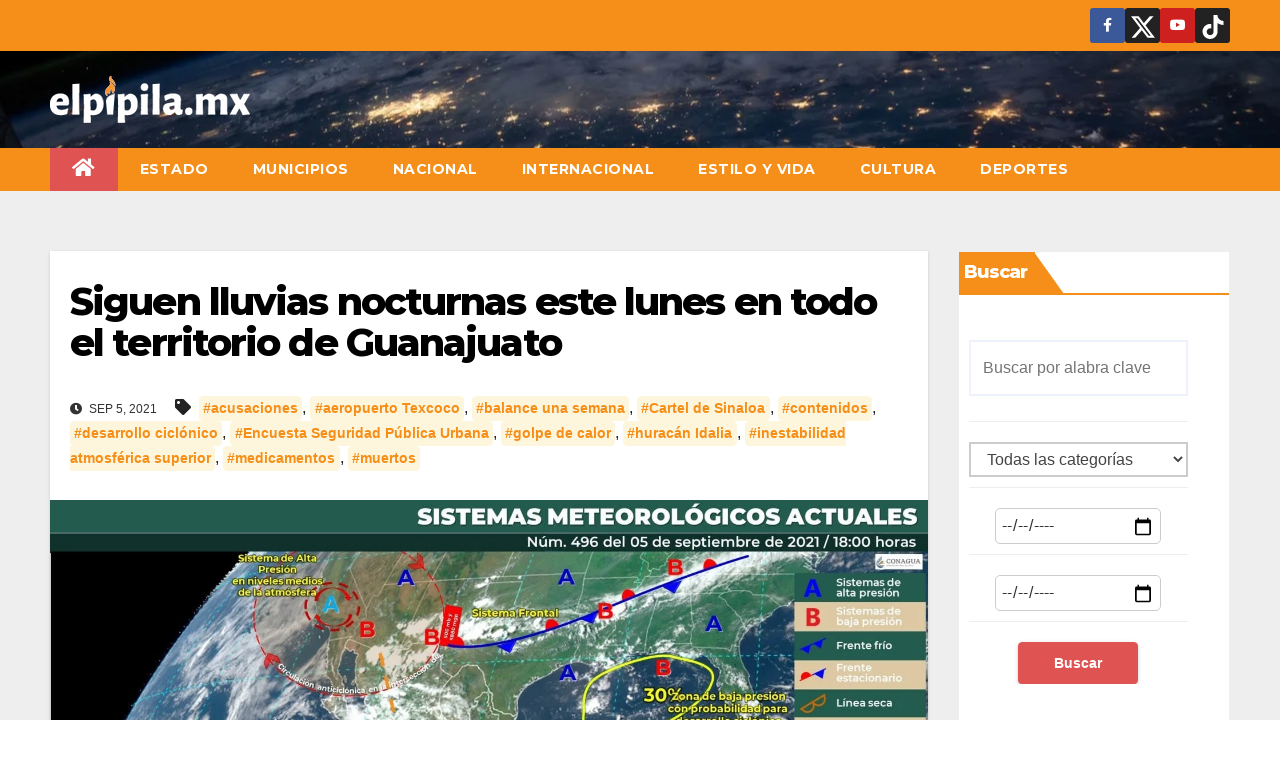

--- FILE ---
content_type: text/html; charset=UTF-8
request_url: https://elpipila.mx/siguen-lluvias-nocturnas-este-lunes-en-todo-el-territorio-de-guanajuato/
body_size: 41348
content:
<!DOCTYPE html>
<html lang="es">
<head>
<meta charset="UTF-8">
<meta name="viewport" content="width=device-width, initial-scale=1">
<link rel="profile" href="https://gmpg.org/xfn/11">
<meta name='robots' content='index, follow, max-image-preview:large, max-snippet:-1, max-video-preview:-1' />

	<!-- This site is optimized with the Yoast SEO plugin v22.7 - https://yoast.com/wordpress/plugins/seo/ -->
	<title>Siguen lluvias nocturnas este lunes en todo el territorio de Guanajuato - El Pípila</title>
	<meta name="description" content="El Servicio Meteorológico Nacional pronostica que la entidad seguirá los efectos de un canal de baja presión que traerá intervalos de lluvias" />
	<link rel="canonical" href="https://elpipila.mx/siguen-lluvias-nocturnas-este-lunes-en-todo-el-territorio-de-guanajuato/" />
	<meta property="og:locale" content="es_ES" />
	<meta property="og:type" content="article" />
	<meta property="og:title" content="Siguen lluvias nocturnas este lunes en todo el territorio de Guanajuato" />
	<meta property="og:description" content="Guanajuato continuará este lunes con intervalos de lluvias nocturnas, debido al paso de un canal de baja presión, dio a conocer el Servicio Meteorológico Nacional (SMN)." />
	<meta property="og:url" content="https://elpipila.mx/siguen-lluvias-nocturnas-este-lunes-en-todo-el-territorio-de-guanajuato/" />
	<meta property="og:site_name" content="El Pípila" />
	<meta property="article:publisher" content="https://www.facebook.com/elpipila.mx" />
	<meta property="article:published_time" content="2021-09-06T03:28:29+00:00" />
	<meta property="og:image" content="https://elpipila.mx/wp-content/uploads/2021/09/496_img_int_05_sep_2021_18h_6135438bc2102.jpeg" />
	<meta property="og:image:width" content="2268" />
	<meta property="og:image:height" content="1701" />
	<meta property="og:image:type" content="image/jpeg" />
	<meta name="author" content="Redacción" />
	<meta name="twitter:card" content="summary_large_image" />
	<meta name="twitter:title" content="Siguen lluvias nocturnas este lunes en todo el territorio de Guanajuato" />
	<meta name="twitter:description" content="Guanajuato continuará este lunes con intervalos de lluvias nocturnas, debido al paso de un canal de baja presión, dio a conocer el Servicio Meteorológico Nacional (SMN)." />
	<meta name="twitter:image" content="https://elpipila.mx/wp-content/uploads/2021/09/496_img_int_05_sep_2021_18h_6135438bc2102.jpeg" />
	<meta name="twitter:creator" content="@elpipila_mx" />
	<meta name="twitter:site" content="@elpipila_mx" />
	<meta name="twitter:label1" content="Escrito por" />
	<meta name="twitter:data1" content="Redacción" />
	<meta name="twitter:label2" content="Tiempo de lectura" />
	<meta name="twitter:data2" content="3 minutos" />
	<!-- / Yoast SEO plugin. -->


<link rel='dns-prefetch' href='//code.responsivevoice.org' />
<link rel='dns-prefetch' href='//www.googletagmanager.com' />
<link rel='dns-prefetch' href='//fonts.googleapis.com' />
<link rel="alternate" type="application/rss+xml" title="El Pípila &raquo; Feed" href="https://elpipila.mx/feed/" />
<link rel="alternate" type="application/rss+xml" title="El Pípila &raquo; Feed de los comentarios" href="https://elpipila.mx/comments/feed/" />
<link rel="alternate" title="oEmbed (JSON)" type="application/json+oembed" href="https://elpipila.mx/wp-json/oembed/1.0/embed?url=https%3A%2F%2Felpipila.mx%2Fsiguen-lluvias-nocturnas-este-lunes-en-todo-el-territorio-de-guanajuato%2F" />
<link rel="alternate" title="oEmbed (XML)" type="text/xml+oembed" href="https://elpipila.mx/wp-json/oembed/1.0/embed?url=https%3A%2F%2Felpipila.mx%2Fsiguen-lluvias-nocturnas-este-lunes-en-todo-el-territorio-de-guanajuato%2F&#038;format=xml" />
		<!-- This site uses the Google Analytics by MonsterInsights plugin v8.23.1 - Using Analytics tracking - https://www.monsterinsights.com/ -->
							<script src="//www.googletagmanager.com/gtag/js?id=G-0036JMB1E7"  data-cfasync="false" data-wpfc-render="false" async></script>
			<script data-cfasync="false" data-wpfc-render="false">
				var mi_version = '8.23.1';
				var mi_track_user = true;
				var mi_no_track_reason = '';
				
								var disableStrs = [
										'ga-disable-G-0036JMB1E7',
									];

				/* Function to detect opted out users */
				function __gtagTrackerIsOptedOut() {
					for (var index = 0; index < disableStrs.length; index++) {
						if (document.cookie.indexOf(disableStrs[index] + '=true') > -1) {
							return true;
						}
					}

					return false;
				}

				/* Disable tracking if the opt-out cookie exists. */
				if (__gtagTrackerIsOptedOut()) {
					for (var index = 0; index < disableStrs.length; index++) {
						window[disableStrs[index]] = true;
					}
				}

				/* Opt-out function */
				function __gtagTrackerOptout() {
					for (var index = 0; index < disableStrs.length; index++) {
						document.cookie = disableStrs[index] + '=true; expires=Thu, 31 Dec 2099 23:59:59 UTC; path=/';
						window[disableStrs[index]] = true;
					}
				}

				if ('undefined' === typeof gaOptout) {
					function gaOptout() {
						__gtagTrackerOptout();
					}
				}
								window.dataLayer = window.dataLayer || [];

				window.MonsterInsightsDualTracker = {
					helpers: {},
					trackers: {},
				};
				if (mi_track_user) {
					function __gtagDataLayer() {
						dataLayer.push(arguments);
					}

					function __gtagTracker(type, name, parameters) {
						if (!parameters) {
							parameters = {};
						}

						if (parameters.send_to) {
							__gtagDataLayer.apply(null, arguments);
							return;
						}

						if (type === 'event') {
														parameters.send_to = monsterinsights_frontend.v4_id;
							var hookName = name;
							if (typeof parameters['event_category'] !== 'undefined') {
								hookName = parameters['event_category'] + ':' + name;
							}

							if (typeof MonsterInsightsDualTracker.trackers[hookName] !== 'undefined') {
								MonsterInsightsDualTracker.trackers[hookName](parameters);
							} else {
								__gtagDataLayer('event', name, parameters);
							}
							
						} else {
							__gtagDataLayer.apply(null, arguments);
						}
					}

					__gtagTracker('js', new Date());
					__gtagTracker('set', {
						'developer_id.dZGIzZG': true,
											});
										__gtagTracker('config', 'G-0036JMB1E7', {"forceSSL":"true","link_attribution":"true"} );
															window.gtag = __gtagTracker;										(function () {
						/* https://developers.google.com/analytics/devguides/collection/analyticsjs/ */
						/* ga and __gaTracker compatibility shim. */
						var noopfn = function () {
							return null;
						};
						var newtracker = function () {
							return new Tracker();
						};
						var Tracker = function () {
							return null;
						};
						var p = Tracker.prototype;
						p.get = noopfn;
						p.set = noopfn;
						p.send = function () {
							var args = Array.prototype.slice.call(arguments);
							args.unshift('send');
							__gaTracker.apply(null, args);
						};
						var __gaTracker = function () {
							var len = arguments.length;
							if (len === 0) {
								return;
							}
							var f = arguments[len - 1];
							if (typeof f !== 'object' || f === null || typeof f.hitCallback !== 'function') {
								if ('send' === arguments[0]) {
									var hitConverted, hitObject = false, action;
									if ('event' === arguments[1]) {
										if ('undefined' !== typeof arguments[3]) {
											hitObject = {
												'eventAction': arguments[3],
												'eventCategory': arguments[2],
												'eventLabel': arguments[4],
												'value': arguments[5] ? arguments[5] : 1,
											}
										}
									}
									if ('pageview' === arguments[1]) {
										if ('undefined' !== typeof arguments[2]) {
											hitObject = {
												'eventAction': 'page_view',
												'page_path': arguments[2],
											}
										}
									}
									if (typeof arguments[2] === 'object') {
										hitObject = arguments[2];
									}
									if (typeof arguments[5] === 'object') {
										Object.assign(hitObject, arguments[5]);
									}
									if ('undefined' !== typeof arguments[1].hitType) {
										hitObject = arguments[1];
										if ('pageview' === hitObject.hitType) {
											hitObject.eventAction = 'page_view';
										}
									}
									if (hitObject) {
										action = 'timing' === arguments[1].hitType ? 'timing_complete' : hitObject.eventAction;
										hitConverted = mapArgs(hitObject);
										__gtagTracker('event', action, hitConverted);
									}
								}
								return;
							}

							function mapArgs(args) {
								var arg, hit = {};
								var gaMap = {
									'eventCategory': 'event_category',
									'eventAction': 'event_action',
									'eventLabel': 'event_label',
									'eventValue': 'event_value',
									'nonInteraction': 'non_interaction',
									'timingCategory': 'event_category',
									'timingVar': 'name',
									'timingValue': 'value',
									'timingLabel': 'event_label',
									'page': 'page_path',
									'location': 'page_location',
									'title': 'page_title',
									'referrer' : 'page_referrer',
								};
								for (arg in args) {
																		if (!(!args.hasOwnProperty(arg) || !gaMap.hasOwnProperty(arg))) {
										hit[gaMap[arg]] = args[arg];
									} else {
										hit[arg] = args[arg];
									}
								}
								return hit;
							}

							try {
								f.hitCallback();
							} catch (ex) {
							}
						};
						__gaTracker.create = newtracker;
						__gaTracker.getByName = newtracker;
						__gaTracker.getAll = function () {
							return [];
						};
						__gaTracker.remove = noopfn;
						__gaTracker.loaded = true;
						window['__gaTracker'] = __gaTracker;
					})();
									} else {
										console.log("");
					(function () {
						function __gtagTracker() {
							return null;
						}

						window['__gtagTracker'] = __gtagTracker;
						window['gtag'] = __gtagTracker;
					})();
									}
			</script>
				<!-- / Google Analytics by MonsterInsights -->
		<!-- elpipila.mx is managing ads with Advanced Ads 1.54.1 --><script id="elpip-ready">
			window.advanced_ads_ready=function(e,a){a=a||"complete";var d=function(e){return"interactive"===a?"loading"!==e:"complete"===e};d(document.readyState)?e():document.addEventListener("readystatechange",(function(a){d(a.target.readyState)&&e()}),{once:"interactive"===a})},window.advanced_ads_ready_queue=window.advanced_ads_ready_queue||[];		</script>
		<style id='wp-img-auto-sizes-contain-inline-css'>
img:is([sizes=auto i],[sizes^="auto," i]){contain-intrinsic-size:3000px 1500px}
/*# sourceURL=wp-img-auto-sizes-contain-inline-css */
</style>
<style id='wp-emoji-styles-inline-css'>

	img.wp-smiley, img.emoji {
		display: inline !important;
		border: none !important;
		box-shadow: none !important;
		height: 1em !important;
		width: 1em !important;
		margin: 0 0.07em !important;
		vertical-align: -0.1em !important;
		background: none !important;
		padding: 0 !important;
	}
/*# sourceURL=wp-emoji-styles-inline-css */
</style>
<link rel='stylesheet' id='wp-block-library-css' href='https://elpipila.mx/wp-includes/css/dist/block-library/style.min.css?ver=6.9' media='all' />
<style id='wp-block-heading-inline-css'>
h1:where(.wp-block-heading).has-background,h2:where(.wp-block-heading).has-background,h3:where(.wp-block-heading).has-background,h4:where(.wp-block-heading).has-background,h5:where(.wp-block-heading).has-background,h6:where(.wp-block-heading).has-background{padding:1.25em 2.375em}h1.has-text-align-left[style*=writing-mode]:where([style*=vertical-lr]),h1.has-text-align-right[style*=writing-mode]:where([style*=vertical-rl]),h2.has-text-align-left[style*=writing-mode]:where([style*=vertical-lr]),h2.has-text-align-right[style*=writing-mode]:where([style*=vertical-rl]),h3.has-text-align-left[style*=writing-mode]:where([style*=vertical-lr]),h3.has-text-align-right[style*=writing-mode]:where([style*=vertical-rl]),h4.has-text-align-left[style*=writing-mode]:where([style*=vertical-lr]),h4.has-text-align-right[style*=writing-mode]:where([style*=vertical-rl]),h5.has-text-align-left[style*=writing-mode]:where([style*=vertical-lr]),h5.has-text-align-right[style*=writing-mode]:where([style*=vertical-rl]),h6.has-text-align-left[style*=writing-mode]:where([style*=vertical-lr]),h6.has-text-align-right[style*=writing-mode]:where([style*=vertical-rl]){rotate:180deg}
/*# sourceURL=https://elpipila.mx/wp-includes/blocks/heading/style.min.css */
</style>
<style id='wp-block-embed-inline-css'>
.wp-block-embed.alignleft,.wp-block-embed.alignright,.wp-block[data-align=left]>[data-type="core/embed"],.wp-block[data-align=right]>[data-type="core/embed"]{max-width:360px;width:100%}.wp-block-embed.alignleft .wp-block-embed__wrapper,.wp-block-embed.alignright .wp-block-embed__wrapper,.wp-block[data-align=left]>[data-type="core/embed"] .wp-block-embed__wrapper,.wp-block[data-align=right]>[data-type="core/embed"] .wp-block-embed__wrapper{min-width:280px}.wp-block-cover .wp-block-embed{min-height:240px;min-width:320px}.wp-block-embed{overflow-wrap:break-word}.wp-block-embed :where(figcaption){margin-bottom:1em;margin-top:.5em}.wp-block-embed iframe{max-width:100%}.wp-block-embed__wrapper{position:relative}.wp-embed-responsive .wp-has-aspect-ratio .wp-block-embed__wrapper:before{content:"";display:block;padding-top:50%}.wp-embed-responsive .wp-has-aspect-ratio iframe{bottom:0;height:100%;left:0;position:absolute;right:0;top:0;width:100%}.wp-embed-responsive .wp-embed-aspect-21-9 .wp-block-embed__wrapper:before{padding-top:42.85%}.wp-embed-responsive .wp-embed-aspect-18-9 .wp-block-embed__wrapper:before{padding-top:50%}.wp-embed-responsive .wp-embed-aspect-16-9 .wp-block-embed__wrapper:before{padding-top:56.25%}.wp-embed-responsive .wp-embed-aspect-4-3 .wp-block-embed__wrapper:before{padding-top:75%}.wp-embed-responsive .wp-embed-aspect-1-1 .wp-block-embed__wrapper:before{padding-top:100%}.wp-embed-responsive .wp-embed-aspect-9-16 .wp-block-embed__wrapper:before{padding-top:177.77%}.wp-embed-responsive .wp-embed-aspect-1-2 .wp-block-embed__wrapper:before{padding-top:200%}
/*# sourceURL=https://elpipila.mx/wp-includes/blocks/embed/style.min.css */
</style>
<style id='wp-block-group-inline-css'>
.wp-block-group{box-sizing:border-box}:where(.wp-block-group.wp-block-group-is-layout-constrained){position:relative}
/*# sourceURL=https://elpipila.mx/wp-includes/blocks/group/style.min.css */
</style>
<style id='global-styles-inline-css'>
:root{--wp--preset--aspect-ratio--square: 1;--wp--preset--aspect-ratio--4-3: 4/3;--wp--preset--aspect-ratio--3-4: 3/4;--wp--preset--aspect-ratio--3-2: 3/2;--wp--preset--aspect-ratio--2-3: 2/3;--wp--preset--aspect-ratio--16-9: 16/9;--wp--preset--aspect-ratio--9-16: 9/16;--wp--preset--color--black: #000000;--wp--preset--color--cyan-bluish-gray: #abb8c3;--wp--preset--color--white: #ffffff;--wp--preset--color--pale-pink: #f78da7;--wp--preset--color--vivid-red: #cf2e2e;--wp--preset--color--luminous-vivid-orange: #ff6900;--wp--preset--color--luminous-vivid-amber: #fcb900;--wp--preset--color--light-green-cyan: #7bdcb5;--wp--preset--color--vivid-green-cyan: #00d084;--wp--preset--color--pale-cyan-blue: #8ed1fc;--wp--preset--color--vivid-cyan-blue: #0693e3;--wp--preset--color--vivid-purple: #9b51e0;--wp--preset--gradient--vivid-cyan-blue-to-vivid-purple: linear-gradient(135deg,rgb(6,147,227) 0%,rgb(155,81,224) 100%);--wp--preset--gradient--light-green-cyan-to-vivid-green-cyan: linear-gradient(135deg,rgb(122,220,180) 0%,rgb(0,208,130) 100%);--wp--preset--gradient--luminous-vivid-amber-to-luminous-vivid-orange: linear-gradient(135deg,rgb(252,185,0) 0%,rgb(255,105,0) 100%);--wp--preset--gradient--luminous-vivid-orange-to-vivid-red: linear-gradient(135deg,rgb(255,105,0) 0%,rgb(207,46,46) 100%);--wp--preset--gradient--very-light-gray-to-cyan-bluish-gray: linear-gradient(135deg,rgb(238,238,238) 0%,rgb(169,184,195) 100%);--wp--preset--gradient--cool-to-warm-spectrum: linear-gradient(135deg,rgb(74,234,220) 0%,rgb(151,120,209) 20%,rgb(207,42,186) 40%,rgb(238,44,130) 60%,rgb(251,105,98) 80%,rgb(254,248,76) 100%);--wp--preset--gradient--blush-light-purple: linear-gradient(135deg,rgb(255,206,236) 0%,rgb(152,150,240) 100%);--wp--preset--gradient--blush-bordeaux: linear-gradient(135deg,rgb(254,205,165) 0%,rgb(254,45,45) 50%,rgb(107,0,62) 100%);--wp--preset--gradient--luminous-dusk: linear-gradient(135deg,rgb(255,203,112) 0%,rgb(199,81,192) 50%,rgb(65,88,208) 100%);--wp--preset--gradient--pale-ocean: linear-gradient(135deg,rgb(255,245,203) 0%,rgb(182,227,212) 50%,rgb(51,167,181) 100%);--wp--preset--gradient--electric-grass: linear-gradient(135deg,rgb(202,248,128) 0%,rgb(113,206,126) 100%);--wp--preset--gradient--midnight: linear-gradient(135deg,rgb(2,3,129) 0%,rgb(40,116,252) 100%);--wp--preset--font-size--small: 13px;--wp--preset--font-size--medium: 20px;--wp--preset--font-size--large: 36px;--wp--preset--font-size--x-large: 42px;--wp--preset--spacing--20: 0.44rem;--wp--preset--spacing--30: 0.67rem;--wp--preset--spacing--40: 1rem;--wp--preset--spacing--50: 1.5rem;--wp--preset--spacing--60: 2.25rem;--wp--preset--spacing--70: 3.38rem;--wp--preset--spacing--80: 5.06rem;--wp--preset--shadow--natural: 6px 6px 9px rgba(0, 0, 0, 0.2);--wp--preset--shadow--deep: 12px 12px 50px rgba(0, 0, 0, 0.4);--wp--preset--shadow--sharp: 6px 6px 0px rgba(0, 0, 0, 0.2);--wp--preset--shadow--outlined: 6px 6px 0px -3px rgb(255, 255, 255), 6px 6px rgb(0, 0, 0);--wp--preset--shadow--crisp: 6px 6px 0px rgb(0, 0, 0);}:where(.is-layout-flex){gap: 0.5em;}:where(.is-layout-grid){gap: 0.5em;}body .is-layout-flex{display: flex;}.is-layout-flex{flex-wrap: wrap;align-items: center;}.is-layout-flex > :is(*, div){margin: 0;}body .is-layout-grid{display: grid;}.is-layout-grid > :is(*, div){margin: 0;}:where(.wp-block-columns.is-layout-flex){gap: 2em;}:where(.wp-block-columns.is-layout-grid){gap: 2em;}:where(.wp-block-post-template.is-layout-flex){gap: 1.25em;}:where(.wp-block-post-template.is-layout-grid){gap: 1.25em;}.has-black-color{color: var(--wp--preset--color--black) !important;}.has-cyan-bluish-gray-color{color: var(--wp--preset--color--cyan-bluish-gray) !important;}.has-white-color{color: var(--wp--preset--color--white) !important;}.has-pale-pink-color{color: var(--wp--preset--color--pale-pink) !important;}.has-vivid-red-color{color: var(--wp--preset--color--vivid-red) !important;}.has-luminous-vivid-orange-color{color: var(--wp--preset--color--luminous-vivid-orange) !important;}.has-luminous-vivid-amber-color{color: var(--wp--preset--color--luminous-vivid-amber) !important;}.has-light-green-cyan-color{color: var(--wp--preset--color--light-green-cyan) !important;}.has-vivid-green-cyan-color{color: var(--wp--preset--color--vivid-green-cyan) !important;}.has-pale-cyan-blue-color{color: var(--wp--preset--color--pale-cyan-blue) !important;}.has-vivid-cyan-blue-color{color: var(--wp--preset--color--vivid-cyan-blue) !important;}.has-vivid-purple-color{color: var(--wp--preset--color--vivid-purple) !important;}.has-black-background-color{background-color: var(--wp--preset--color--black) !important;}.has-cyan-bluish-gray-background-color{background-color: var(--wp--preset--color--cyan-bluish-gray) !important;}.has-white-background-color{background-color: var(--wp--preset--color--white) !important;}.has-pale-pink-background-color{background-color: var(--wp--preset--color--pale-pink) !important;}.has-vivid-red-background-color{background-color: var(--wp--preset--color--vivid-red) !important;}.has-luminous-vivid-orange-background-color{background-color: var(--wp--preset--color--luminous-vivid-orange) !important;}.has-luminous-vivid-amber-background-color{background-color: var(--wp--preset--color--luminous-vivid-amber) !important;}.has-light-green-cyan-background-color{background-color: var(--wp--preset--color--light-green-cyan) !important;}.has-vivid-green-cyan-background-color{background-color: var(--wp--preset--color--vivid-green-cyan) !important;}.has-pale-cyan-blue-background-color{background-color: var(--wp--preset--color--pale-cyan-blue) !important;}.has-vivid-cyan-blue-background-color{background-color: var(--wp--preset--color--vivid-cyan-blue) !important;}.has-vivid-purple-background-color{background-color: var(--wp--preset--color--vivid-purple) !important;}.has-black-border-color{border-color: var(--wp--preset--color--black) !important;}.has-cyan-bluish-gray-border-color{border-color: var(--wp--preset--color--cyan-bluish-gray) !important;}.has-white-border-color{border-color: var(--wp--preset--color--white) !important;}.has-pale-pink-border-color{border-color: var(--wp--preset--color--pale-pink) !important;}.has-vivid-red-border-color{border-color: var(--wp--preset--color--vivid-red) !important;}.has-luminous-vivid-orange-border-color{border-color: var(--wp--preset--color--luminous-vivid-orange) !important;}.has-luminous-vivid-amber-border-color{border-color: var(--wp--preset--color--luminous-vivid-amber) !important;}.has-light-green-cyan-border-color{border-color: var(--wp--preset--color--light-green-cyan) !important;}.has-vivid-green-cyan-border-color{border-color: var(--wp--preset--color--vivid-green-cyan) !important;}.has-pale-cyan-blue-border-color{border-color: var(--wp--preset--color--pale-cyan-blue) !important;}.has-vivid-cyan-blue-border-color{border-color: var(--wp--preset--color--vivid-cyan-blue) !important;}.has-vivid-purple-border-color{border-color: var(--wp--preset--color--vivid-purple) !important;}.has-vivid-cyan-blue-to-vivid-purple-gradient-background{background: var(--wp--preset--gradient--vivid-cyan-blue-to-vivid-purple) !important;}.has-light-green-cyan-to-vivid-green-cyan-gradient-background{background: var(--wp--preset--gradient--light-green-cyan-to-vivid-green-cyan) !important;}.has-luminous-vivid-amber-to-luminous-vivid-orange-gradient-background{background: var(--wp--preset--gradient--luminous-vivid-amber-to-luminous-vivid-orange) !important;}.has-luminous-vivid-orange-to-vivid-red-gradient-background{background: var(--wp--preset--gradient--luminous-vivid-orange-to-vivid-red) !important;}.has-very-light-gray-to-cyan-bluish-gray-gradient-background{background: var(--wp--preset--gradient--very-light-gray-to-cyan-bluish-gray) !important;}.has-cool-to-warm-spectrum-gradient-background{background: var(--wp--preset--gradient--cool-to-warm-spectrum) !important;}.has-blush-light-purple-gradient-background{background: var(--wp--preset--gradient--blush-light-purple) !important;}.has-blush-bordeaux-gradient-background{background: var(--wp--preset--gradient--blush-bordeaux) !important;}.has-luminous-dusk-gradient-background{background: var(--wp--preset--gradient--luminous-dusk) !important;}.has-pale-ocean-gradient-background{background: var(--wp--preset--gradient--pale-ocean) !important;}.has-electric-grass-gradient-background{background: var(--wp--preset--gradient--electric-grass) !important;}.has-midnight-gradient-background{background: var(--wp--preset--gradient--midnight) !important;}.has-small-font-size{font-size: var(--wp--preset--font-size--small) !important;}.has-medium-font-size{font-size: var(--wp--preset--font-size--medium) !important;}.has-large-font-size{font-size: var(--wp--preset--font-size--large) !important;}.has-x-large-font-size{font-size: var(--wp--preset--font-size--x-large) !important;}
/*# sourceURL=global-styles-inline-css */
</style>

<style id='classic-theme-styles-inline-css'>
/*! This file is auto-generated */
.wp-block-button__link{color:#fff;background-color:#32373c;border-radius:9999px;box-shadow:none;text-decoration:none;padding:calc(.667em + 2px) calc(1.333em + 2px);font-size:1.125em}.wp-block-file__button{background:#32373c;color:#fff;text-decoration:none}
/*# sourceURL=/wp-includes/css/classic-themes.min.css */
</style>
<link rel='stylesheet' id='embedpress_blocks-cgb-style-css-css' href='https://elpipila.mx/wp-content/plugins/embedpress/Gutenberg/dist/blocks.style.build.css?ver=1716255578' media='all' />
<link rel='stylesheet' id='authors-list-css-css' href='https://elpipila.mx/wp-content/plugins/authors-list/backend/assets/css/front.css?ver=2.0.4' media='all' />
<link rel='stylesheet' id='jquery-ui-css-css' href='https://elpipila.mx/wp-content/plugins/authors-list/backend/assets/css/jquery-ui.css?ver=2.0.4' media='all' />
<link rel='stylesheet' id='ctf_styles-css' href='https://elpipila.mx/wp-content/plugins/custom-twitter-feeds/css/ctf-styles.min.css?ver=2.2.4' media='all' />
<link rel='stylesheet' id='embedpress-css' href='https://elpipila.mx/wp-content/plugins/embedpress/assets/css/embedpress.css?ver=6.9' media='all' />
<link rel='stylesheet' id='rv-style-css' href='https://elpipila.mx/wp-content/plugins/responsivevoice-text-to-speech/includes/css/responsivevoice.css?ver=6.9' media='all' />
<link rel='stylesheet' id='searchandfilter-css' href='https://elpipila.mx/wp-content/plugins/search-filter/style.css?ver=1' media='all' />
<link rel='stylesheet' id='video_popup_close_icon-css' href='https://elpipila.mx/wp-content/plugins/video-popup/css/vp-close-icon/close-button-icon.css?ver=1766551406' media='all' />
<link rel='stylesheet' id='oba_youtubepopup_css-css' href='https://elpipila.mx/wp-content/plugins/video-popup/css/YouTubePopUp.css?ver=1766551406' media='all' />
<link rel='stylesheet' id='newsup-fonts-css' href='//fonts.googleapis.com/css?family=Montserrat%3A400%2C500%2C700%2C800%7CWork%2BSans%3A300%2C400%2C500%2C600%2C700%2C800%2C900%26display%3Dswap&#038;subset=latin%2Clatin-ext' media='all' />
<link rel='stylesheet' id='bootstrap-css' href='https://elpipila.mx/wp-content/themes/newsup/css/bootstrap.css?ver=6.9' media='all' />
<link rel='stylesheet' id='newsup-style-css' href='https://elpipila.mx/wp-content/themes/newspaperex/style.css?ver=6.9' media='all' />
<link rel='stylesheet' id='font-awesome-5-all-css' href='https://elpipila.mx/wp-content/themes/newsup/css/font-awesome/css/all.min.css?ver=6.9' media='all' />
<link rel='stylesheet' id='font-awesome-4-shim-css' href='https://elpipila.mx/wp-content/themes/newsup/css/font-awesome/css/v4-shims.min.css?ver=6.9' media='all' />
<link rel='stylesheet' id='owl-carousel-css' href='https://elpipila.mx/wp-content/themes/newsup/css/owl.carousel.css?ver=6.9' media='all' />
<link rel='stylesheet' id='smartmenus-css' href='https://elpipila.mx/wp-content/themes/newsup/css/jquery.smartmenus.bootstrap.css?ver=6.9' media='all' />
<link rel='stylesheet' id='heateor_sss_frontend_css-css' href='https://elpipila.mx/wp-content/plugins/sassy-social-share/public/css/sassy-social-share-public.css?ver=3.3.63' media='all' />
<style id='heateor_sss_frontend_css-inline-css'>
.heateor_sss_button_instagram span.heateor_sss_svg,a.heateor_sss_instagram span.heateor_sss_svg{background:radial-gradient(circle at 30% 107%,#fdf497 0,#fdf497 5%,#fd5949 45%,#d6249f 60%,#285aeb 90%)}.heateor_sss_horizontal_sharing .heateor_sss_svg,.heateor_sss_standard_follow_icons_container .heateor_sss_svg{color:#fff;border-width:0px;border-style:solid;border-color:transparent}.heateor_sss_horizontal_sharing .heateorSssTCBackground{color:#666}.heateor_sss_horizontal_sharing span.heateor_sss_svg:hover,.heateor_sss_standard_follow_icons_container span.heateor_sss_svg:hover{border-color:transparent;}.heateor_sss_vertical_sharing span.heateor_sss_svg,.heateor_sss_floating_follow_icons_container span.heateor_sss_svg{color:#fff;border-width:0px;border-style:solid;border-color:transparent;}.heateor_sss_vertical_sharing .heateorSssTCBackground{color:#666;}.heateor_sss_vertical_sharing span.heateor_sss_svg:hover,.heateor_sss_floating_follow_icons_container span.heateor_sss_svg:hover{border-color:transparent;}@media screen and (max-width:783px) {.heateor_sss_vertical_sharing{display:none!important}}
/*# sourceURL=heateor_sss_frontend_css-inline-css */
</style>
<link rel='stylesheet' id='dashicons-css' href='https://elpipila.mx/wp-includes/css/dashicons.min.css?ver=6.9' media='all' />
<link rel='stylesheet' id='plyr-css' href='https://elpipila.mx/wp-content/plugins/embedpress/assets/css/plyr.css?ver=6.9' media='all' />
<link rel='stylesheet' id='__EPYT__style-css' href='https://elpipila.mx/wp-content/plugins/youtube-embed-plus/styles/ytprefs.min.css?ver=14.2.1.2' media='all' />
<style id='__EPYT__style-inline-css'>

                .epyt-gallery-thumb {
                        width: 50%;
                }
                
                         @media (min-width:0px) and (max-width: 767px) {
                            .epyt-gallery-rowbreak {
                                display: none;
                            }
                            .epyt-gallery-allthumbs[class*="epyt-cols"] .epyt-gallery-thumb {
                                width: 100% !important;
                            }
                          }
/*# sourceURL=__EPYT__style-inline-css */
</style>
<link rel='stylesheet' id='elementor-frontend-css' href='https://elpipila.mx/wp-content/plugins/elementor/assets/css/frontend-lite.min.css?ver=3.21.6' media='all' />
<link rel='stylesheet' id='eael-general-css' href='https://elpipila.mx/wp-content/plugins/essential-addons-for-elementor-lite/assets/front-end/css/view/general.min.css?ver=5.9.21' media='all' />
<link rel='stylesheet' id='newsup-style-parent-css' href='https://elpipila.mx/wp-content/themes/newsup/style.css?ver=6.9' media='all' />
<link rel='stylesheet' id='newspaperex-style-css' href='https://elpipila.mx/wp-content/themes/newspaperex/style.css?ver=1.0' media='all' />
<link rel='stylesheet' id='newspaperex-default-css-css' href='https://elpipila.mx/wp-content/themes/newspaperex/css/colors/default.css?ver=6.9' media='all' />
<script src="https://elpipila.mx/wp-content/plugins/google-analytics-premium/assets/js/frontend-gtag.min.js?ver=8.23.1" id="monsterinsights-frontend-script-js"></script>
<script data-cfasync="false" data-wpfc-render="false" id='monsterinsights-frontend-script-js-extra'>var monsterinsights_frontend = {"js_events_tracking":"true","download_extensions":"doc,pdf,ppt,zip,xls,docx,pptx,xlsx","inbound_paths":"[{\"path\":\"\\\/go\\\/\",\"label\":\"affiliate\"},{\"path\":\"\\\/recommend\\\/\",\"label\":\"affiliate\"}]","home_url":"https:\/\/elpipila.mx","hash_tracking":"false","v4_id":"G-0036JMB1E7"};</script>
<script src="https://elpipila.mx/wp-includes/js/jquery/jquery.min.js?ver=3.7.1" id="jquery-core-js"></script>
<script src="https://elpipila.mx/wp-includes/js/jquery/jquery-migrate.min.js?ver=3.4.1" id="jquery-migrate-js"></script>
<script src="https://elpipila.mx/wp-content/plugins/embedpress/assets/js/plyr.polyfilled.js?ver=1" id="plyr.polyfilled-js"></script>
<script src="https://code.responsivevoice.org/1.8.3/responsivevoice.js?source=wp-plugin&amp;ver=6.9" id="responsive-voice-js"></script>
<script src="https://elpipila.mx/wp-content/plugins/video-popup/js/YouTubePopUp.jquery.js?ver=1766551406" id="oba_youtubepopup_plugin-js"></script>
<script src="https://elpipila.mx/wp-content/plugins/video-popup/js/YouTubePopUp.js?ver=1766551406" id="oba_youtubepopup_activate-js"></script>
<script id="advanced-ads-advanced-js-js-extra">
var advads_options = {"blog_id":"1","privacy":{"enabled":false,"state":"not_needed"}};
//# sourceURL=advanced-ads-advanced-js-js-extra
</script>
<script src="https://elpipila.mx/wp-content/plugins/advanced-ads/public/assets/js/advanced.min.js?ver=1.54.1" id="advanced-ads-advanced-js-js"></script>
<script src="https://elpipila.mx/wp-content/themes/newsup/js/navigation.js?ver=6.9" id="newsup-navigation-js"></script>
<script src="https://elpipila.mx/wp-content/themes/newsup/js/bootstrap.js?ver=6.9" id="bootstrap-js"></script>
<script src="https://elpipila.mx/wp-content/themes/newsup/js/owl.carousel.min.js?ver=6.9" id="owl-carousel-min-js"></script>
<script src="https://elpipila.mx/wp-content/themes/newsup/js/jquery.smartmenus.js?ver=6.9" id="smartmenus-js-js"></script>
<script src="https://elpipila.mx/wp-content/themes/newsup/js/jquery.smartmenus.bootstrap.js?ver=6.9" id="bootstrap-smartmenus-js-js"></script>
<script src="https://elpipila.mx/wp-content/themes/newsup/js/jquery.marquee.js?ver=6.9" id="newsup-marquee-js-js"></script>
<script src="https://elpipila.mx/wp-content/themes/newsup/js/main.js?ver=6.9" id="newsup-main-js-js"></script>

<!-- Fragmento de código de la etiqueta de Google (gtag.js) añadida por Site Kit -->

<!-- Fragmento de código de Google Analytics añadido por Site Kit -->
<script src="https://www.googletagmanager.com/gtag/js?id=GT-PZSGBCS" id="google_gtagjs-js" async></script>
<script id="google_gtagjs-js-after">
window.dataLayer = window.dataLayer || [];function gtag(){dataLayer.push(arguments);}
gtag("set","linker",{"domains":["elpipila.mx"]});
gtag("js", new Date());
gtag("set", "developer_id.dZTNiMT", true);
gtag("config", "GT-PZSGBCS");
 window._googlesitekit = window._googlesitekit || {}; window._googlesitekit.throttledEvents = []; window._googlesitekit.gtagEvent = (name, data) => { var key = JSON.stringify( { name, data } ); if ( !! window._googlesitekit.throttledEvents[ key ] ) { return; } window._googlesitekit.throttledEvents[ key ] = true; setTimeout( () => { delete window._googlesitekit.throttledEvents[ key ]; }, 5 ); gtag( "event", name, { ...data, event_source: "site-kit" } ); } 
//# sourceURL=google_gtagjs-js-after
</script>

<!-- Finalizar fragmento de código de la etiqueta de Google (gtags.js) añadida por Site Kit -->
<script id="__ytprefs__-js-extra">
var _EPYT_ = {"ajaxurl":"https://elpipila.mx/wp-admin/admin-ajax.php","security":"0b5f625999","gallery_scrolloffset":"20","eppathtoscripts":"https://elpipila.mx/wp-content/plugins/youtube-embed-plus/scripts/","eppath":"https://elpipila.mx/wp-content/plugins/youtube-embed-plus/","epresponsiveselector":"[\"iframe.__youtube_prefs__\"]","epdovol":"1","version":"14.2.1.2","evselector":"iframe.__youtube_prefs__[src], iframe[src*=\"youtube.com/embed/\"], iframe[src*=\"youtube-nocookie.com/embed/\"]","ajax_compat":"","maxres_facade":"eager","ytapi_load":"light","pause_others":"","stopMobileBuffer":"1","facade_mode":"1","not_live_on_channel":"","vi_active":"","vi_js_posttypes":[]};
//# sourceURL=__ytprefs__-js-extra
</script>
<script src="https://elpipila.mx/wp-content/plugins/youtube-embed-plus/scripts/ytprefs.min.js?ver=14.2.1.2" id="__ytprefs__-js"></script>
<link rel="https://api.w.org/" href="https://elpipila.mx/wp-json/" /><link rel="alternate" title="JSON" type="application/json" href="https://elpipila.mx/wp-json/wp/v2/posts/82930" /><link rel="EditURI" type="application/rsd+xml" title="RSD" href="https://elpipila.mx/xmlrpc.php?rsd" />
<meta name="generator" content="WordPress 6.9" />
<link rel='shortlink' href='https://elpipila.mx/?p=82930' />
<!-- start Simple Custom CSS and JS -->
<script>
 

jQuery(document).ready(function($) {
  var $window = $(window);
  var $videoWrap = $('.video-wrap');
  var $video = $('.video');
  var videoHeight = $video.outerHeight();

  $window.on('scroll',  function() {
    var windowScrollTop = $window.scrollTop();
    var videoBottom = videoHeight + $videoWrap.offset().top;

    if (windowScrollTop > videoBottom) {
      $videoWrap.height(videoHeight);
      $video.addClass('stuck');
    } else {
      $videoWrap.height('auto');
      $video.removeClass('stuck');
    }
  });
});
</script>
<!-- end Simple Custom CSS and JS -->
<meta name="generator" content="Site Kit by Google 1.138.0" />

<!-- This site is optimized with the Schema plugin v1.7.9.6 - https://schema.press -->
<script type="application/ld+json">[{"@context":"http:\/\/schema.org\/","@type":"WPHeader","url":"https:\/\/elpipila.mx","headline":"Siguen lluvias nocturnas este lunes en todo el territorio de Guanajuato","description":""},{"@context":"http:\/\/schema.org\/","@type":"WPFooter","url":"https:\/\/elpipila.mx","headline":"Siguen lluvias nocturnas este lunes en todo el territorio de Guanajuato","description":"","copyrightYear":"2021"}]</script>

        <style>
            span[class*="simple-icon-"] {
            	width: 1.5rem;
            	height: 1.5rem;
            	display: inline-block;

            }
            span[class*="simple-icon-"] svg {
            	display: inline-block;
            	vertical-align: middle;
                height: inherit;
                width: inherit;
            }
        </style>
    		<script type='text/javascript'>
			var video_popup_unprm_general_settings = {
    			'unprm_r_border': ''
			};
		</script>
			<script>
			( function() {
				window.onpageshow = function( event ) {
					// Defined window.wpforms means that a form exists on a page.
					// If so and back/forward button has been clicked,
					// force reload a page to prevent the submit button state stuck.
					if ( typeof window.wpforms !== 'undefined' && event.persisted ) {
						window.location.reload();
					}
				};
			}() );
		</script>
		<style type="text/css" id="custom-background-css">
    .wrapper { background-color: #eee; }
</style>
<meta name="generator" content="Elementor 3.21.6; features: e_optimized_assets_loading, e_optimized_css_loading, additional_custom_breakpoints; settings: css_print_method-external, google_font-enabled, font_display-swap">
    <style type="text/css">
            .site-title,
        .site-description {
            position: absolute;
            clip: rect(1px, 1px, 1px, 1px);
        }
        </style>
    <meta name="redi-version" content="1.2.7" /><style type="text/css">.saboxplugin-wrap{-webkit-box-sizing:border-box;-moz-box-sizing:border-box;-ms-box-sizing:border-box;box-sizing:border-box;border:1px solid #eee;width:100%;clear:both;display:block;overflow:hidden;word-wrap:break-word;position:relative}.saboxplugin-wrap .saboxplugin-gravatar{float:left;padding:0 20px 20px 20px}.saboxplugin-wrap .saboxplugin-gravatar img{max-width:100px;height:auto;border-radius:0;}.saboxplugin-wrap .saboxplugin-authorname{font-size:18px;line-height:1;margin:20px 0 0 20px;display:block}.saboxplugin-wrap .saboxplugin-authorname a{text-decoration:none}.saboxplugin-wrap .saboxplugin-authorname a:focus{outline:0}.saboxplugin-wrap .saboxplugin-desc{display:block;margin:5px 20px}.saboxplugin-wrap .saboxplugin-desc a{text-decoration:underline}.saboxplugin-wrap .saboxplugin-desc p{margin:5px 0 12px}.saboxplugin-wrap .saboxplugin-web{margin:0 20px 15px;text-align:left}.saboxplugin-wrap .sab-web-position{text-align:right}.saboxplugin-wrap .saboxplugin-web a{color:#ccc;text-decoration:none}.saboxplugin-wrap .saboxplugin-socials{position:relative;display:block;background:#fcfcfc;padding:5px;border-top:1px solid #eee}.saboxplugin-wrap .saboxplugin-socials a svg{width:20px;height:20px}.saboxplugin-wrap .saboxplugin-socials a svg .st2{fill:#fff; transform-origin:center center;}.saboxplugin-wrap .saboxplugin-socials a svg .st1{fill:rgba(0,0,0,.3)}.saboxplugin-wrap .saboxplugin-socials a:hover{opacity:.8;-webkit-transition:opacity .4s;-moz-transition:opacity .4s;-o-transition:opacity .4s;transition:opacity .4s;box-shadow:none!important;-webkit-box-shadow:none!important}.saboxplugin-wrap .saboxplugin-socials .saboxplugin-icon-color{box-shadow:none;padding:0;border:0;-webkit-transition:opacity .4s;-moz-transition:opacity .4s;-o-transition:opacity .4s;transition:opacity .4s;display:inline-block;color:#fff;font-size:0;text-decoration:inherit;margin:5px;-webkit-border-radius:0;-moz-border-radius:0;-ms-border-radius:0;-o-border-radius:0;border-radius:0;overflow:hidden}.saboxplugin-wrap .saboxplugin-socials .saboxplugin-icon-grey{text-decoration:inherit;box-shadow:none;position:relative;display:-moz-inline-stack;display:inline-block;vertical-align:middle;zoom:1;margin:10px 5px;color:#444;fill:#444}.clearfix:after,.clearfix:before{content:' ';display:table;line-height:0;clear:both}.ie7 .clearfix{zoom:1}.saboxplugin-socials.sabox-colored .saboxplugin-icon-color .sab-twitch{border-color:#38245c}.saboxplugin-socials.sabox-colored .saboxplugin-icon-color .sab-addthis{border-color:#e91c00}.saboxplugin-socials.sabox-colored .saboxplugin-icon-color .sab-behance{border-color:#003eb0}.saboxplugin-socials.sabox-colored .saboxplugin-icon-color .sab-delicious{border-color:#06c}.saboxplugin-socials.sabox-colored .saboxplugin-icon-color .sab-deviantart{border-color:#036824}.saboxplugin-socials.sabox-colored .saboxplugin-icon-color .sab-digg{border-color:#00327c}.saboxplugin-socials.sabox-colored .saboxplugin-icon-color .sab-dribbble{border-color:#ba1655}.saboxplugin-socials.sabox-colored .saboxplugin-icon-color .sab-facebook{border-color:#1e2e4f}.saboxplugin-socials.sabox-colored .saboxplugin-icon-color .sab-flickr{border-color:#003576}.saboxplugin-socials.sabox-colored .saboxplugin-icon-color .sab-github{border-color:#264874}.saboxplugin-socials.sabox-colored .saboxplugin-icon-color .sab-google{border-color:#0b51c5}.saboxplugin-socials.sabox-colored .saboxplugin-icon-color .sab-googleplus{border-color:#96271a}.saboxplugin-socials.sabox-colored .saboxplugin-icon-color .sab-html5{border-color:#902e13}.saboxplugin-socials.sabox-colored .saboxplugin-icon-color .sab-instagram{border-color:#1630aa}.saboxplugin-socials.sabox-colored .saboxplugin-icon-color .sab-linkedin{border-color:#00344f}.saboxplugin-socials.sabox-colored .saboxplugin-icon-color .sab-pinterest{border-color:#5b040e}.saboxplugin-socials.sabox-colored .saboxplugin-icon-color .sab-reddit{border-color:#992900}.saboxplugin-socials.sabox-colored .saboxplugin-icon-color .sab-rss{border-color:#a43b0a}.saboxplugin-socials.sabox-colored .saboxplugin-icon-color .sab-sharethis{border-color:#5d8420}.saboxplugin-socials.sabox-colored .saboxplugin-icon-color .sab-skype{border-color:#00658a}.saboxplugin-socials.sabox-colored .saboxplugin-icon-color .sab-soundcloud{border-color:#995200}.saboxplugin-socials.sabox-colored .saboxplugin-icon-color .sab-spotify{border-color:#0f612c}.saboxplugin-socials.sabox-colored .saboxplugin-icon-color .sab-stackoverflow{border-color:#a95009}.saboxplugin-socials.sabox-colored .saboxplugin-icon-color .sab-steam{border-color:#006388}.saboxplugin-socials.sabox-colored .saboxplugin-icon-color .sab-user_email{border-color:#b84e05}.saboxplugin-socials.sabox-colored .saboxplugin-icon-color .sab-stumbleUpon{border-color:#9b280e}.saboxplugin-socials.sabox-colored .saboxplugin-icon-color .sab-tumblr{border-color:#10151b}.saboxplugin-socials.sabox-colored .saboxplugin-icon-color .sab-twitter{border-color:#0967a0}.saboxplugin-socials.sabox-colored .saboxplugin-icon-color .sab-vimeo{border-color:#0d7091}.saboxplugin-socials.sabox-colored .saboxplugin-icon-color .sab-windows{border-color:#003f71}.saboxplugin-socials.sabox-colored .saboxplugin-icon-color .sab-whatsapp{border-color:#003f71}.saboxplugin-socials.sabox-colored .saboxplugin-icon-color .sab-wordpress{border-color:#0f3647}.saboxplugin-socials.sabox-colored .saboxplugin-icon-color .sab-yahoo{border-color:#14002d}.saboxplugin-socials.sabox-colored .saboxplugin-icon-color .sab-youtube{border-color:#900}.saboxplugin-socials.sabox-colored .saboxplugin-icon-color .sab-xing{border-color:#000202}.saboxplugin-socials.sabox-colored .saboxplugin-icon-color .sab-mixcloud{border-color:#2475a0}.saboxplugin-socials.sabox-colored .saboxplugin-icon-color .sab-vk{border-color:#243549}.saboxplugin-socials.sabox-colored .saboxplugin-icon-color .sab-medium{border-color:#00452c}.saboxplugin-socials.sabox-colored .saboxplugin-icon-color .sab-quora{border-color:#420e00}.saboxplugin-socials.sabox-colored .saboxplugin-icon-color .sab-meetup{border-color:#9b181c}.saboxplugin-socials.sabox-colored .saboxplugin-icon-color .sab-goodreads{border-color:#000}.saboxplugin-socials.sabox-colored .saboxplugin-icon-color .sab-snapchat{border-color:#999700}.saboxplugin-socials.sabox-colored .saboxplugin-icon-color .sab-500px{border-color:#00557f}.saboxplugin-socials.sabox-colored .saboxplugin-icon-color .sab-mastodont{border-color:#185886}.sabox-plus-item{margin-bottom:20px}@media screen and (max-width:480px){.saboxplugin-wrap{text-align:center}.saboxplugin-wrap .saboxplugin-gravatar{float:none;padding:20px 0;text-align:center;margin:0 auto;display:block}.saboxplugin-wrap .saboxplugin-gravatar img{float:none;display:inline-block;display:-moz-inline-stack;vertical-align:middle;zoom:1}.saboxplugin-wrap .saboxplugin-desc{margin:0 10px 20px;text-align:center}.saboxplugin-wrap .saboxplugin-authorname{text-align:center;margin:10px 0 20px}}body .saboxplugin-authorname a,body .saboxplugin-authorname a:hover{box-shadow:none;-webkit-box-shadow:none}a.sab-profile-edit{font-size:16px!important;line-height:1!important}.sab-edit-settings a,a.sab-profile-edit{color:#0073aa!important;box-shadow:none!important;-webkit-box-shadow:none!important}.sab-edit-settings{margin-right:15px;position:absolute;right:0;z-index:2;bottom:10px;line-height:20px}.sab-edit-settings i{margin-left:5px}.saboxplugin-socials{line-height:1!important}.rtl .saboxplugin-wrap .saboxplugin-gravatar{float:right}.rtl .saboxplugin-wrap .saboxplugin-authorname{display:flex;align-items:center}.rtl .saboxplugin-wrap .saboxplugin-authorname .sab-profile-edit{margin-right:10px}.rtl .sab-edit-settings{right:auto;left:0}img.sab-custom-avatar{max-width:75px;}.saboxplugin-wrap {margin-top:0px; margin-bottom:0px; padding: 0px 0px }.saboxplugin-wrap .saboxplugin-authorname {font-size:18px; line-height:25px;}.saboxplugin-wrap .saboxplugin-desc p, .saboxplugin-wrap .saboxplugin-desc {font-size:14px !important; line-height:21px !important;}.saboxplugin-wrap .saboxplugin-web {font-size:14px;}.saboxplugin-wrap .saboxplugin-socials a svg {width:18px;height:18px;}</style><link rel="icon" href="https://elpipila.mx/wp-content/uploads/2023/09/cropped-cropped-cropped-icon-32x32-1.png" sizes="32x32" />
<link rel="icon" href="https://elpipila.mx/wp-content/uploads/2023/09/cropped-cropped-cropped-icon-32x32-1.png" sizes="192x192" />
<link rel="apple-touch-icon" href="https://elpipila.mx/wp-content/uploads/2023/09/cropped-cropped-cropped-icon-32x32-1.png" />
<meta name="msapplication-TileImage" content="https://elpipila.mx/wp-content/uploads/2023/09/cropped-cropped-cropped-icon-32x32-1.png" />
		<style id="wp-custom-css">
			/* Give the page a bit of height so that we can scroll */
body {
  line-height: 1.6;
}

.content {
  max-width: 600px;
  margin: 10px auto;
}

@keyframes fade-in-up {
  0% { opacity: 0; }
  100% { transform: translateY(0); opacity: 1; }
}

.video-wrap {
  text-align: center;
}

.video iframe {
  max-width: 100%;
  max-height: 100%;
}

.video.stuck {
  position: fixed;
  bottom: 20px;
  right: 20px;
  transform: translateY(100%);
  width: 260px;
  height: 145px;
  animation: fade-in-up .25s ease forwards;
	  z-index: 9999; /* Add this line to ensure the video is in front of everything */

}






form.searchandfilter ul {
  text-align: center !important; 
  padding-left: 0; 
  list-style: none; 
}

.mobilehomebtn {
    background: #df5353 !important;
    color: #fff;
}

form.searchandfilter li {
  display: inline-block;
  margin: 0 10px; 
}

input[type="date"] {
  border: 1px solid #ccc;
  border-radius: 5px;
  padding: 5px;
  font-size: 16px;
  color: #333;
  background-color: #fff;
}

.home .elpip-final-de-la-nota {
  display: none;
}
input[type="submit"], input[type="reset"], button {
    background: #df5353;
    border-color: #df5353;
    color: #fff;
}
input[type="submit"]:hover, input[type="reset"]:hover, button:hover, input[type="submit"]:focus, input[type="reset"]:focus, button:focus {
    background: #f58f19;
    border-color: #f58f19;
    color: #fff;
}
.eapp-weather-weather-component a {
  display: none !important;
}
blockquote {
    background: #f5f5f5;
    border-color: #f58f19;
}
blockquote::before {
    color: #f58f19;
}
#block-8{
	padding:0px;
}
.mg-sidebar .mg-widget.widget_block, .mg-widget.widget_block {
    padding: 0 10px 10px 10px;
}
.mg-info-author-block a:hover{
    color: #ffffff !important;
    background: #f58f19;
    padding: 0.3em;
    border-radius: 0.3em;
    font-weight: bold;
}

.mg-info-author-block a {
    color: #f58f19;
    background: #fdf6dd;
    padding: 0.3em;
    border-radius: 0.3em;
    font-weight: bold;
}

.mg-blog-inner {
    position: absolute;
    padding: 10px 20px;
    bottom: 0;
    width: 100%;
    background: linear-gradient(to bottom,rgba(0,0,0,0) 0, rgb(0 0 0 / 80%) 50%, rgb(0 0 0 / 92%) 100%);
}

.mg-info-author-block a:hover {
    color: #f58f19;
}
.mg-blog-meta a:hover {
    color: #f58f19;
}

.mg-blog-post .bottom h4:hover, .mg-blog-post .bottom h4 a:hover, .mg-posts-modul-6 .mg-sec-top-post .title a:hover, .mg-blog-inner h4 a:hover {
    color: #f58f19;
}
.owl-carousel .owl-controls .owl-buttons div:hover {
    background: #f58f19;
    border-color: #f58f19;
    color: #fff;
}
a {
    color: #f58f19;
}
a:hover, a:focus {
    color: #A44400;
}
.mg-search-box .btn, .mg-posts-sec-inner .btn {
    background: #f58f19;
    border-color: #f58f19;
    color: #fff;
}
.navbar-wp .dropdown-menu.searchinner .btn:focus, .navbar-wp .dropdown-menu.searchinner .btn:hover {
    background: #A44400;
    border-color: #A44400;
    color: #fff;
}
.mg-posts-sec .small-post-content h5 a:hover, .featured_cat_slider a:hover {
    color: #A44400;
}
.owl-carousel .owl-item {
    float: left;
    margin: 0 0.5em;
}

.mg-sec-title {
    border-color: #df5353;
}
.mg-sec-title h4 {
    background-color: #f58f19;
    color: #fff;
}
.mg-sec-title  h4::before {
    border-left-color: #f58f19;
    border-color: transparent transparent transparent #f58f19;
}
.ta_upscr {
    background: #df5353;
    border-color: #df5353;
    color: #fff !important;
}

.wp-block-search .wp-block-search__button {
    background-color: #df5353;
    border-color: #df5353;
    color: #fff;
}

.post-form {
    color: #fff;
    background: #df5353;
}
.wp-block-search .wp-block-search__label, .mg-widget .wp-block-group h2 {
    background: #f58f19;
    color: #fff;
    border-color: #f58f19;
}
.wp-block-search .wp-block-search__label::after, .mg-widget .wp-block-group h2::after {
    background-color: #f58f19;
}
.wp-block-search .wp-block-search__label::before, .mg-widget .wp-block-group h2:before {
    border-left-color: #f58f19;
    border-color: transparent transparent transparent #f58f19;
}
a.newsup-categories.category-color-1 {
    background: #f58f19;
}
.btn-theme, .more_btn, .more-link {
    background: #f58f19;
    color: #fff;
    border-color: #f58f19;
}
.mg-latest-news .mg-latest-news-slider a::before {
    color: #f58f19;
}
.mg-tpt-txnlst ul li a {
    color: #873A03;
    background: #FAF0D3;
}
.mg-tpt-txnlst ul li a:hover, .mg-tpt-txnlst ul li a:focus {
    color: #fff;
    background: #f58f19;
}
.mg-latest-news .mg-latest-news-slider a span {
    color: #A44400;
}
.mg-headwidget .navbar-wp {
    background: #f58f19;
}
.mg-headwidget .mg-head-detail {
    background: #f58f19;
}
.mg-headwidget .navbar-wp .navbar-nav > li > a:focus, .mg-headwidget .navbar-wp .navbar-nav > .active > a, .mg-headwidget .navbar-wp .navbar-nav > .active > a:hover, .mg-headwidget .navbar-wp li > a.bg-light:hover, .mg-headwidget .navbar-wp .navbar-nav > .active > a:focus {
    color: #fff;
    background: #df5353 !important;
}
.mg-latest-news .bn_title {
    background-color: #F58F19;
}
.mg-latest-news .bn_title span {
    border-left-color: #F58F19;
    border-color: transparent transparent transparent #F58F19;
}		</style>
		<style id="wpforms-css-vars-root">
				:root {
					--wpforms-field-border-radius: 3px;
--wpforms-field-border-style: solid;
--wpforms-field-border-size: 1px;
--wpforms-field-background-color: #ffffff;
--wpforms-field-border-color: rgba( 0, 0, 0, 0.25 );
--wpforms-field-border-color-spare: rgba( 0, 0, 0, 0.25 );
--wpforms-field-text-color: rgba( 0, 0, 0, 0.7 );
--wpforms-field-menu-color: #ffffff;
--wpforms-label-color: rgba( 0, 0, 0, 0.85 );
--wpforms-label-sublabel-color: rgba( 0, 0, 0, 0.55 );
--wpforms-label-error-color: #d63637;
--wpforms-button-border-radius: 3px;
--wpforms-button-border-style: none;
--wpforms-button-border-size: 1px;
--wpforms-button-background-color: #066aab;
--wpforms-button-border-color: #066aab;
--wpforms-button-text-color: #ffffff;
--wpforms-page-break-color: #066aab;
--wpforms-background-image: none;
--wpforms-background-position: center center;
--wpforms-background-repeat: no-repeat;
--wpforms-background-size: cover;
--wpforms-background-width: 100px;
--wpforms-background-height: 100px;
--wpforms-background-color: rgba( 0, 0, 0, 0 );
--wpforms-background-url: none;
--wpforms-container-padding: 0px;
--wpforms-container-border-style: none;
--wpforms-container-border-width: 1px;
--wpforms-container-border-color: #000000;
--wpforms-container-border-radius: 3px;
--wpforms-field-size-input-height: 43px;
--wpforms-field-size-input-spacing: 15px;
--wpforms-field-size-font-size: 16px;
--wpforms-field-size-line-height: 19px;
--wpforms-field-size-padding-h: 14px;
--wpforms-field-size-checkbox-size: 16px;
--wpforms-field-size-sublabel-spacing: 5px;
--wpforms-field-size-icon-size: 1;
--wpforms-label-size-font-size: 16px;
--wpforms-label-size-line-height: 19px;
--wpforms-label-size-sublabel-font-size: 14px;
--wpforms-label-size-sublabel-line-height: 17px;
--wpforms-button-size-font-size: 17px;
--wpforms-button-size-height: 41px;
--wpforms-button-size-padding-h: 15px;
--wpforms-button-size-margin-top: 10px;
--wpforms-container-shadow-size-box-shadow: none;

				}
			</style></head>
<body class="wp-singular post-template-default single single-post postid-82930 single-format-standard wp-custom-logo wp-embed-responsive wp-theme-newsup wp-child-theme-newspaperex ta-hide-date-author-in-list elementor-default elementor-kit-95251 aa-prefix-elpip-" >
<div id="page" class="site">
<a class="skip-link screen-reader-text" href="#content">
Ir al contenido</a>
    <div class="wrapper" id="custom-background-css">
        <header class="mg-headwidget">
            <!--==================== TOP BAR ====================-->
            <div class="mg-head-detail hidden-xs">
    <div class="container-fluid">
        <div class="row">
                        <div class="col-md-6 col-xs-12">
                <ul class="info-left">
                                    </ul>

                           </div>


                        <div class="col-md-6 col-xs-12">
                <ul class="mg-social info-right d-flex justify-content-between">
                    
                                            <li><a  target="_blank" href="https://www.facebook.com/elpipila.mx">
                      <span class="icon-soci facebook"><i class="fa fa-facebook"></i></span> </a></li>
                                                                  <li><a target="_blank" href="https://twitter.com/elpipila_mx">
                      <span class="icon-soci x-twitter">
						  <span class="simple-icon-x" style="fill:white;"><svg role="img" viewBox="0 0 24 24" xmlns="http://www.w3.org/2000/svg"><title>X</title><path d="M18.901 1.153h3.68l-8.04 9.19L24 22.846h-7.406l-5.8-7.584-6.638 7.584H.474l8.6-9.83L0 1.154h7.594l5.243 6.932ZM17.61 20.644h2.039L6.486 3.24H4.298Z" /></svg></span></span></a></li>
                                                                                                              <li><a target="_blank"  href="https://www.youtube.com/channel/UCZvic0W4RJ-x_VLxBd-21Eg">
                      <span class="icon-soci youtube"><i class="fa fa-youtube"></i></span></a></li>
                                              
                                            <li><a target="_blank"  href="https://www.tiktok.com/@elpipila.mx">
                      <span class="icon-soci x-twitter">
						  <span class="simple-icon-tiktok" style="fill:#ffffff;"><svg role="img" xmlns="http://www.w3.org/2000/svg" viewBox="0 0 24 24"><title>TikTok</title><path d="M12.525.02c1.31-.02 2.61-.01 3.91-.02.08 1.53.63 3.09 1.75 4.17 1.12 1.11 2.7 1.62 4.24 1.79v4.03c-1.44-.05-2.89-.35-4.2-.97-.57-.26-1.1-.59-1.62-.93-.01 2.92.01 5.84-.02 8.75-.08 1.4-.54 2.79-1.35 3.94-1.31 1.92-3.58 3.17-5.91 3.21-1.43.08-2.86-.31-4.08-1.03-2.02-1.19-3.44-3.37-3.65-5.71-.02-.5-.03-1-.01-1.49.18-1.9 1.12-3.72 2.58-4.96 1.66-1.44 3.98-2.13 6.15-1.72.02 1.48-.04 2.96-.04 4.44-.99-.32-2.15-.23-3.02.37-.63.41-1.11 1.04-1.36 1.75-.21.51-.15 1.07-.14 1.61.24 1.64 1.82 3.02 3.5 2.87 1.12-.01 2.19-.66 2.77-1.61.19-.33.4-.67.41-1.06.1-1.79.06-3.57.07-5.36.01-4.03-.01-8.05.02-12.07z" /></svg></span></span></a></li>
                                      </ul>
            </div>
                    </div>
    </div>
</div>
            <div class="clearfix"></div>
                        <div class="mg-nav-widget-area-back" style='background-image: url("https://elpipila.mx/wp-content/themes/newspaperex/images/head-back.jpg" );'>
                        <div class="overlay">
              <div class="inner"  style="background-color:;" > 
                <div class="container-fluid">
                    <div class="mg-nav-widget-area">
                        <div class="row align-items-center">
                                                        <div class="col-md-4">
                               <div class="navbar-header">                                  <div class="site-logo">
                                    <a href="https://elpipila.mx/" class="navbar-brand" rel="home"><img width="200" height="47" src="https://elpipila.mx/wp-content/uploads/2023/09/cropped-image-11.png" class="custom-logo" alt="El Pípila" decoding="async" /></a>                                  </div>
                                  <div class="site-branding-text d-none">
                                                                            <p class="site-title"> <a href="https://elpipila.mx/" rel="home">El Pípila</a></p>
                                                                            <p class="site-description"></p>
                                  </div> 
                                </div>
                            </div>
                                        <div class="col-md-8">
                                 <div class="header-ads">
                        <!-- Revive Adserver Etiqueta JS asincrónica - Generated with Revive Adserver v5.4.1 -->
<ins data-revive-zoneid="182" data-revive-id="30993e550a18128567dea9eb86ffbb60"></ins>
<script async src="//app.guanajuato.gob.mx/revive/www/delivery/asyncjs.php"></script>                    </div>
                                

            </div>
            <!-- Trending line END -->
                                    </div>
                    </div>
                </div>
              </div>
              </div>
          </div>
    <div class="mg-menu-full">
      <nav class="navbar navbar-expand-lg navbar-wp">
        <div class="container-fluid flex-row">
          <!-- Right nav -->
              <div class="m-header pl-3 ml-auto my-2 my-lg-0 position-relative align-items-center">
                                    <a class="mobilehomebtn" href="https://elpipila.mx"><span class="fa fa-home"></span></a>
                  
                                    <!-- navbar-toggle -->
                  <button class="navbar-toggler" type="button" data-toggle="collapse" data-target="#navbar-wp" aria-controls="navbarSupportedContent" aria-expanded="false" aria-label="Alternar la navegación">
                    <i class="fa fa-bars"></i>
                  </button>
                  <!-- /navbar-toggle -->
              </div>
              <!-- /Right nav --> 
    
            <div class="collapse navbar-collapse" id="navbar-wp">
              <div class="d-md-block">
            <ul id="menu-menu-inicio" class="nav navbar-nav mr-auto"><li class="active home"><a class="homebtn" href="https://elpipila.mx"><span class='fas fa-home'></span></a></li><li id="menu-item-95268" class="menu-item menu-item-type-taxonomy menu-item-object-category menu-item-95268"><a class="nav-link" title="Estado" href="https://elpipila.mx/category/comunidad/">Estado</a></li>
<li id="menu-item-95272" class="menu-item menu-item-type-taxonomy menu-item-object-category menu-item-95272"><a class="nav-link" title="Municipios" href="https://elpipila.mx/category/municipios/">Municipios</a></li>
<li id="menu-item-95269" class="menu-item menu-item-type-taxonomy menu-item-object-category menu-item-95269"><a class="nav-link" title="Nacional" href="https://elpipila.mx/category/nacional/">Nacional</a></li>
<li id="menu-item-95270" class="menu-item menu-item-type-taxonomy menu-item-object-category menu-item-95270"><a class="nav-link" title="Internacional" href="https://elpipila.mx/category/internacional/">Internacional</a></li>
<li id="menu-item-95273" class="menu-item menu-item-type-taxonomy menu-item-object-category menu-item-95273"><a class="nav-link" title="Estilo y vida" href="https://elpipila.mx/category/estilo-y-vida/">Estilo y vida</a></li>
<li id="menu-item-95274" class="menu-item menu-item-type-taxonomy menu-item-object-category menu-item-95274"><a class="nav-link" title="Cultura" href="https://elpipila.mx/category/cultura/">Cultura</a></li>
<li id="menu-item-141162" class="menu-item menu-item-type-taxonomy menu-item-object-category menu-item-141162"><a class="nav-link" title="Deportes" href="https://elpipila.mx/category/deportes/">Deportes</a></li>
</ul>          </div>    
            </div>

          <!-- Right nav -->
              <div class="d-none d-lg-block pl-3 ml-auto my-2 my-lg-0 position-relative align-items-center">
                              <!-- /Right nav -->  
          </div>
      </nav> <!-- /Navigation -->
    </div>
</header>
<div class="clearfix"></div>
 <!-- =========================
     Page Content Section      
============================== -->
<main id="content">
    <!--container-->
    <div class="container-fluid">
      <!--row-->
      <div class="row">
        <!--col-md-->
                                                <div class="col-md-9">
                    		                  <div class="mg-blog-post-box"> 
              <div class="mg-header">
                                <div class="mg-blog-category"> 
                                      </div>
                                <h1 class="title single"> <a title="Enlace permanente a:Siguen lluvias nocturnas este lunes en todo el territorio de Guanajuato">
                  Siguen lluvias nocturnas este lunes en todo el territorio de Guanajuato</a>
                </h1>
                                <div class="media mg-info-author-block"> 
                                    <div class="media-body">
                                        <span class="mg-blog-date"><i class="fas fa-clock"></i> 
                      Sep 5, 2021</span>
                                        <span class="newsup-tags"><i class="fas fa-tag"></i>
                       <a href="https://elpipila.mx/tag/acusaciones/">#acusaciones</a>,  <a href="https://elpipila.mx/tag/aeropuerto-texcoco/">#aeropuerto Texcoco</a>,  <a href="https://elpipila.mx/tag/balance-una-semana/">#balance una semana</a>,  <a href="https://elpipila.mx/tag/cartel-de-sinaloa/">#Cartel de Sinaloa</a>,  <a href="https://elpipila.mx/tag/contenidos/">#contenidos</a>,  <a href="https://elpipila.mx/tag/desarrollo-ciclonico/">#desarrollo ciclónico</a>,  <a href="https://elpipila.mx/tag/encuesta-seguridad-publica-urbana/">#Encuesta Seguridad Pública Urbana</a>,  <a href="https://elpipila.mx/tag/golpe-de-calor/">#golpe de calor</a>,  <a href="https://elpipila.mx/tag/huracan-idalia/">#huracán Idalia</a>,  <a href="https://elpipila.mx/tag/inestabilidad-atmosferica-superior/">#inestabilidad atmosférica superior</a>,  <a href="https://elpipila.mx/tag/medicamentos/">#medicamentos</a>, <a href="https://elpipila.mx/tag/muertos/">#muertos</a>                    </span>
                                    </div>
                </div>
                            </div>
              <img fetchpriority="high" width="2268" height="1701" src="https://elpipila.mx/wp-content/uploads/2021/09/496_img_int_05_sep_2021_18h_6135438bc2102.jpeg" class="img-fluid wp-post-image" alt="" decoding="async" srcset="https://elpipila.mx/wp-content/uploads/2021/09/496_img_int_05_sep_2021_18h_6135438bc2102.jpeg 2268w, https://elpipila.mx/wp-content/uploads/2021/09/496_img_int_05_sep_2021_18h_6135438bc2102-768x576.jpeg 768w, https://elpipila.mx/wp-content/uploads/2021/09/496_img_int_05_sep_2021_18h_6135438bc2102-1536x1152.jpeg 1536w, https://elpipila.mx/wp-content/uploads/2021/09/496_img_int_05_sep_2021_18h_6135438bc2102-2048x1536.jpeg 2048w" sizes="(max-width: 2268px) 100vw, 2268px" />              <article class="page-content-single small single">
                <button id="bb1" type="button" value="Play" class="responsivevoice-button" title="ResponsiveVoice Tap to Start/Stop Speech"><span>&#128266; Escuchar esto</span></button>
        <script>
            bb1.onclick = function(){
                if(responsiveVoice.isPlaying()){
                    responsiveVoice.cancel();
                }else{
                    responsiveVoice.speak("Guanajuato continuará este lunes con intervalos de lluvias nocturnas, debido al paso de un canal de baja presión, dio a conocer el Servicio Meteorológico Nacional (SMN). De acuerdo con su último reporte, el organismo dependiente de la Conagua pronostica que la Mesa Central del país tendrá cielo medio nublado por la mañana y nublado hacia la tarde con probabilidad de lluvias puntuales muy fuertes en Guanajuato, Querétaro, Hidalgo y Puebla; así como fuertes en Morelos y Tlaxcala, todas con descargas eléctricas y probable caída de granizo. Se espera que el viento del este y noreste de 15 a 30 km/h esté acompañado de rachas de hasta 40 km/h en zonas de tormenta. GUANAJUATO CON CHUBASCOS El reporte indica que Guanajuato continuará este lunes con lluvias, principalmente nocturnas, debido a la presencia de un canal de baja presión en la zona central del país. Los intervalos de lluvias intensas se presentarán en todo el territorio estatal, aunque con menor densidad en la zona noreste del estado. Las temperaturas máximas promedio en la entidad serán de 23 grados con nublados la mayor parte del día y mínimas de 14 grados. ALERTAN DE HURACÁN EN JALISCO Y COLIMA Para el resto del país, el SMN pronostica que una zona de baja presión con probabilidad de desarrollo ciclónico se localizará frente a las costas de Jalisco y Colima. Esto provocará abundante ingreso de humedad del Océano Pacífico hacia el occidente, centro y sur del territorio nacional y, en interacción con inestabilidad atmosférica superior, ocasionarán lluvias fuertes a muy fuertes con actividad eléctrica y posibles granizadas sobre las mencionadas regiones, pronosticándose lluvias puntuales intensas en Nayarit, Jalisco y Colima. ONDA TROPICAL EN EL GOLFO Otra zona de baja presión con probabilidad de desarrollo ciclónico se localizará en el suroeste del Golfo de México, interaccionará con la onda tropical 27 que recorrerá el sureste del país, además de inestabilidad atmosférica superior, ocasionando chubascos y lluvias fuertes a muy fuertes acompañadas de descargas eléctricas y posible caída de granizo en la Península de Yucatán, oriente y sureste de la República Mexicana. Asimismo, continuará el ambiente caluroso a muy caluroso sobre entidades del noroeste, norte y noreste de México. Los sistemas meteorológicos ocasionarán este lunes: Lluvias muy fuertes con lluvias puntuales intensas (75 a 150 mm) en los estados de Nayarit, Jalisco y Colima. Lluvias fuertes con lluvias puntuales muy fuertes (50 a 75 mm) en Sonora, Sinaloa, Guanajuato, Querétaro, Hidalgo, Puebla, Estado de México, Chiapas, Campeche y Yucatán. Intervalos de chubascos con lluvias puntuales fuertes (25 a 50 mm) en Chihuahua, Durango, Tlaxcala, Ciudad de México, Morelos, Michoacán, Guerrero, Oaxaca, Veracruz, Tabasco y Quintana Roo. Intervalos de chubascos (5 a 25 mm) en Baja California, Baja California Sur, Zacatecas, Aguascalientes, San Luis Potosí y Tamaulipas. Lluvias aisladas (0.1 a 5 mm) en Coahuila y Nuevo León. Posible caída de granizo en Sonora, Chihuahua, Durango, Sinaloa, Nayarit, Jalisco, Colima, Michoacán, Guanajuato, Querétaro, Hidalgo, Veracruz, Puebla, Tlaxcala, Estado de México, Ciudad de México, Morelos, Guerrero, Oaxaca, Chiapas, Campeche, Yucatán y Quintana Roo. Viento con rachas de 50 a 60 km/h en Chihuahua, Coahuila, Nuevo León, Tamaulipas, Durango, Zacatecas y San Luis Potosí. Temperaturas máximas de 40 a 45 °C en Baja California. Temperaturas máximas de 35 a 40 °C en Baja California Sur, Sonora, Coahuila, Nuevo León y Tamaulipas. Temperaturas mínimas para la madrugada del martes de 0 a 5 °C y posibles heladas en las zonas montañosas de Chihuahua, Durango, Estado de México, Tlaxcala, Puebla e Hidalgo.", "Spanish Latin American Female");
                }
            };
        </script>
    </p>
<p>Guanajuato continuará este lunes con intervalos de lluvias nocturnas, debido al paso de un canal de baja presión, dio a conocer el Servicio Meteorológico Nacional (SMN).</p>
<p>De acuerdo con su último reporte, el organismo dependiente de la Conagua pronostica que la Mesa Central del país tendrá cielo medio nublado por la mañana y nublado hacia la tarde con probabilidad de lluvias puntuales muy fuertes en Guanajuato, Querétaro, Hidalgo y Puebla; así como fuertes en Morelos y Tlaxcala, todas con descargas eléctricas y probable caída de granizo.</p>
<p>Se espera que el viento del este y noreste de 15 a 30 km/h esté acompañado de rachas de hasta 40 km/h en zonas de tormenta.</p>
<h3><strong>GUANAJUATO CON CHUBASCOS</strong></h3>
<p>El reporte indica que Guanajuato continuará este lunes con lluvias, principalmente nocturnas, debido a la presencia de un canal de baja presión en la zona central del país.</p>
<p>Los intervalos de lluvias intensas se presentarán en todo el territorio estatal, aunque con menor densidad en la zona noreste del estado.</p>
<p>Las temperaturas máximas promedio en la entidad serán de 23 grados con nublados la mayor parte del día y mínimas de 14 grados.</p>
<h3><strong>ALERTAN DE HURACÁN EN JALISCO Y COLIMA</strong></h3>
<p>Para el resto del país, el SMN pronostica que una zona de baja presión con probabilidad de desarrollo ciclónico se localizará frente a las costas de Jalisco y Colima.</p>
<p>Esto provocará abundante ingreso de humedad del Océano Pacífico hacia el occidente, centro y sur del territorio nacional y, en interacción con inestabilidad atmosférica superior, ocasionarán lluvias fuertes a muy fuertes con actividad eléctrica y posibles granizadas sobre las mencionadas regiones, pronosticándose lluvias puntuales intensas en Nayarit, Jalisco y Colima.</p>
<h3><strong>ONDA TROPICAL EN EL GOLFO</strong></h3>
<p>Otra zona de baja presión con probabilidad de desarrollo ciclónico se localizará en el suroeste del Golfo de México, interaccionará con la onda tropical 27 que recorrerá el sureste del país, además de inestabilidad atmosférica superior, ocasionando chubascos y lluvias fuertes a muy fuertes acompañadas de descargas eléctricas y posible caída de granizo en la Península de Yucatán, oriente y sureste de la República Mexicana.</p>
<p>Asimismo, continuará el ambiente caluroso a muy caluroso sobre entidades del noroeste, norte y noreste de México.</p>
<h5>Los sistemas meteorológicos ocasionarán este lunes:</h5>
<p><strong>Lluvias muy fuertes con lluvias puntuales intensas (75 a 150 mm)</strong> en los estados de Nayarit, Jalisco y Colima.</p>
<p><strong>Lluvias fuertes con lluvias puntuales muy fuertes (50 a 75 mm)</strong> en Sonora, Sinaloa, <strong>Guanajuato</strong>, Querétaro, Hidalgo, Puebla, Estado de México, Chiapas, Campeche y Yucatán.</p>
<p><strong><img decoding="async" class="size-full wp-image-82932 alignright" src="https://elpipila.mx/wp-content/uploads/2021/09/202109060250.jpg" alt="" width="900" height="633" srcset="https://elpipila.mx/wp-content/uploads/2021/09/202109060250.jpg 900w, https://elpipila.mx/wp-content/uploads/2021/09/202109060250-768x540.jpg 768w" sizes="(max-width: 900px) 100vw, 900px" />Intervalos de chubascos con lluvias puntuales fuertes (25 a 50 mm)</strong> en Chihuahua, Durango, Tlaxcala, Ciudad de México, Morelos, Michoacán, Guerrero, Oaxaca, Veracruz, Tabasco y Quintana Roo.</p>
<p><strong>Intervalos de chubascos (5 a 25 mm)</strong> en Baja California, Baja California Sur, Zacatecas, Aguascalientes, San Luis Potosí y Tamaulipas.</p>
<p><strong>Lluvias aisladas (0.1 a 5 mm)</strong> en Coahuila y Nuevo León.</p>
<p><strong>Posible caída de granizo</strong> en Sonora, Chihuahua, Durango, Sinaloa, Nayarit, Jalisco, Colima, Michoacán, <strong>Guanajuato</strong>, Querétaro, Hidalgo, Veracruz, Puebla, Tlaxcala, Estado de México, Ciudad de México, Morelos, Guerrero, Oaxaca, Chiapas, Campeche, Yucatán y Quintana Roo.</p>
<p><strong>Viento con rachas de 50 a 60 km/h</strong> en Chihuahua, Coahuila, Nuevo León, Tamaulipas, Durango, Zacatecas y San Luis Potosí.</p>
<p><strong>Temperaturas máximas de 40 a 45 °C</strong> en Baja California.</p>
<p><strong>Temperaturas máximas de 35 a 40 °C</strong> en Baja California Sur, Sonora, Coahuila, Nuevo León y Tamaulipas.</p>
<p><strong>Temperaturas mínimas para la madrugada del martes de 0 a 5 °C y posibles heladas</strong> en las zonas montañosas de Chihuahua, Durango, Estado de México, Tlaxcala, Puebla e Hidalgo.</p>
<p>
<div class='heateorSssClear'></div><div  class='heateor_sss_sharing_container heateor_sss_horizontal_sharing' data-heateor-sss-href='https://elpipila.mx/siguen-lluvias-nocturnas-este-lunes-en-todo-el-territorio-de-guanajuato/'><div class='heateor_sss_sharing_title' style="font-weight:bold" >Compartir</div><div class="heateor_sss_sharing_ul"><a aria-label="Facebook" class="heateor_sss_facebook" href="https://www.facebook.com/sharer/sharer.php?u=https%3A%2F%2Felpipila.mx%2Fsiguen-lluvias-nocturnas-este-lunes-en-todo-el-territorio-de-guanajuato%2F" title="Facebook" rel="nofollow noopener" target="_blank" style="font-size:32px!important;box-shadow:none;display:inline-block;vertical-align:middle"><span class="heateor_sss_svg" style="background-color:#0765FE;width:40px;height:40px;border-radius:999px;display:inline-block;opacity:1;float:left;font-size:32px;box-shadow:none;display:inline-block;font-size:16px;padding:0 4px;vertical-align:middle;background-repeat:repeat;overflow:hidden;padding:0;cursor:pointer;box-sizing:content-box"><svg style="display:block;border-radius:999px;" focusable="false" aria-hidden="true" xmlns="http://www.w3.org/2000/svg" width="100%" height="100%" viewBox="0 0 32 32"><path fill="#fff" d="M28 16c0-6.627-5.373-12-12-12S4 9.373 4 16c0 5.628 3.875 10.35 9.101 11.647v-7.98h-2.474V16H13.1v-1.58c0-4.085 1.849-5.978 5.859-5.978.76 0 2.072.15 2.608.298v3.325c-.283-.03-.775-.045-1.386-.045-1.967 0-2.728.745-2.728 2.683V16h3.92l-.673 3.667h-3.247v8.245C23.395 27.195 28 22.135 28 16Z"></path></svg></span></a><a aria-label="X" class="heateor_sss_button_x" href="https://twitter.com/intent/tweet?text=Siguen%20lluvias%20nocturnas%20este%20lunes%20en%20todo%20el%20territorio%20de%20Guanajuato&url=https%3A%2F%2Felpipila.mx%2Fsiguen-lluvias-nocturnas-este-lunes-en-todo-el-territorio-de-guanajuato%2F" title="X" rel="nofollow noopener" target="_blank" style="font-size:32px!important;box-shadow:none;display:inline-block;vertical-align:middle"><span class="heateor_sss_svg heateor_sss_s__default heateor_sss_s_x" style="background-color:#2a2a2a;width:40px;height:40px;border-radius:999px;display:inline-block;opacity:1;float:left;font-size:32px;box-shadow:none;display:inline-block;font-size:16px;padding:0 4px;vertical-align:middle;background-repeat:repeat;overflow:hidden;padding:0;cursor:pointer;box-sizing:content-box"><svg width="100%" height="100%" style="display:block;border-radius:999px;" focusable="false" aria-hidden="true" xmlns="http://www.w3.org/2000/svg" viewBox="0 0 32 32"><path fill="#fff" d="M21.751 7h3.067l-6.7 7.658L26 25.078h-6.172l-4.833-6.32-5.531 6.32h-3.07l7.167-8.19L6 7h6.328l4.37 5.777L21.75 7Zm-1.076 16.242h1.7L11.404 8.74H9.58l11.094 14.503Z"></path></svg></span></a><a aria-label="Whatsapp" class="heateor_sss_whatsapp" href="https://api.whatsapp.com/send?text=Siguen%20lluvias%20nocturnas%20este%20lunes%20en%20todo%20el%20territorio%20de%20Guanajuato https%3A%2F%2Felpipila.mx%2Fsiguen-lluvias-nocturnas-este-lunes-en-todo-el-territorio-de-guanajuato%2F" title="Whatsapp" rel="nofollow noopener" target="_blank" style="font-size:32px!important;box-shadow:none;display:inline-block;vertical-align:middle"><span class="heateor_sss_svg" style="background-color:#55eb4c;width:40px;height:40px;border-radius:999px;display:inline-block;opacity:1;float:left;font-size:32px;box-shadow:none;display:inline-block;font-size:16px;padding:0 4px;vertical-align:middle;background-repeat:repeat;overflow:hidden;padding:0;cursor:pointer;box-sizing:content-box"><svg style="display:block;border-radius:999px;" focusable="false" aria-hidden="true" xmlns="http://www.w3.org/2000/svg" width="100%" height="100%" viewBox="-6 -5 40 40"><path class="heateor_sss_svg_stroke heateor_sss_no_fill" stroke="#fff" stroke-width="2" fill="none" d="M 11.579798566743314 24.396926207859085 A 10 10 0 1 0 6.808479557110079 20.73576436351046"></path><path d="M 7 19 l -1 6 l 6 -1" class="heateor_sss_no_fill heateor_sss_svg_stroke" stroke="#fff" stroke-width="2" fill="none"></path><path d="M 10 10 q -1 8 8 11 c 5 -1 0 -6 -1 -3 q -4 -3 -5 -5 c 4 -2 -1 -5 -1 -4" fill="#fff"></path></svg></span></a></div><div class="heateorSssClear"></div></div><div class='heateorSssClear'></div><div class="elpip-final-de-la-nota" id="elpip-871016993"><!-- Revive Adserver Etiqueta JS asincrónica - Generated with Revive Adserver v5.4.1 -->
<ins data-revive-zoneid="182" data-revive-id="30993e550a18128567dea9eb86ffbb60"></ins>
<script async src="//app.guanajuato.gob.mx/revive/www/delivery/asyncjs.php"></script></div>                                                <div class="clearfix mb-3"></div>
                                          </article>
            </div>
		                    <div class="mg-featured-slider p-3 mb-4">
                        <!--Start mg-realated-slider -->
                        <div class="mg-sec-title">
                            <!-- mg-sec-title -->
                                                        <h4>Noticias relacionadas</h4>
                        </div>
                        <!-- // mg-sec-title -->
                           <div class="row">
                                <!-- featured_post -->
                                                              </div>
                            
                    </div>
                    <!--End mg-realated-slider -->
                        </div>
             <!--sidebar-->
          <!--col-md-3-->
            <aside class="col-md-3">
                  
<aside id="secondary" class="widget-area" role="complementary">
	<div id="sidebar-right" class="mg-sidebar">
		<div id="block-3" class="mg-widget widget_block">
<div class="wp-block-group"><div class="wp-block-group__inner-container is-layout-flow wp-block-group-is-layout-flow">
<h2 class="wp-block-heading"><strong>Buscar</strong></h2>


<p>
				<form action="" method="post" class="searchandfilter">
					<div><ul><li><input type="text" name="ofsearch" placeholder="Buscar por alabra clave" value=""></li><li><select  name='ofcategory' id='ofcategory' class='postform'>
	<option value='0' selected='selected'>Todas las categorías</option>
	<option class="level-0" value="40112">Andrea Gómez</option>
	<option class="level-0" value="354">Cultura</option>
	<option class="level-0" value="101">Deportes</option>
	<option class="level-0" value="96">Elecciones2024</option>
	<option class="level-0" value="56593">Entretenimiento</option>
	<option class="level-0" value="56592">ENTRETENIMIENTO</option>
	<option class="level-0" value="1669">Espectáculos</option>
	<option class="level-0" value="4">Estado</option>
	<option class="level-0" value="45">Estilo y vida</option>
	<option class="level-0" value="791">Fernando Macías</option>
	<option class="level-0" value="40113">Gabriel Gutiérrez R</option>
	<option class="level-0" value="27">Internacional</option>
	<option class="level-0" value="51044">Locales</option>
	<option class="level-0" value="39439">Luis Alegre</option>
	<option class="level-0" value="40108">Martha J. Ramírez</option>
	<option class="level-0" value="141">Municipios</option>
	<option class="level-0" value="20">Nacional</option>
	<option class="level-0" value="51045">Nacionales</option>
	<option class="level-0" value="9">Portada</option>
	<option class="level-0" value="1">Sin categoría</option>
	<option class="level-0" value="39935">Videos</option>
	<option class="level-0" value="5411">Voces</option>
</select>
<input type="hidden" name="ofcategory_operator" value="and" /></li><li><input class="postform" type="date" name="ofpost_date[]" value="" /></li><li><input class="postform" type="date" name="ofpost_date[]" value="" /></li><li><input type="hidden" name="ofsubmitted" value="1"><input type="submit" value="Buscar"></li></ul></div></form></p>
</div></div>
</div><div id="block-20" class="mg-widget widget_block"><a href="https://iacip.org.mx/" aria-label="300x250_4PROTEGE"><img loading="lazy" decoding="async" src="https://elpipila.mx/wp-content/uploads/2025/08/300x250_4PROTEGE.png" alt=""  width="300" height="250"   /></a></div><div id="block-14" class="mg-widget widget_block">
<div class="wp-block-group"><div class="wp-block-group__inner-container is-layout-flow wp-block-group-is-layout-flow">
<h2 class="wp-block-heading"><strong>Nuestro X</strong></h2>


<p>
<!-- Custom Twitter Feeds by Smash Balloon -->
<div id="ctf" class=" ctf ctf-type-usertimeline ctf-rebranded ctf-feed-1  ctf-styles ctf-list ctf-boxed-style"   data-ctfshortcode="{&quot;feed&quot;:&quot;1&quot;}"   data-ctfdisablelinks="false" data-ctflinktextcolor="#" data-boxshadow="true" data-header-size="small" data-feedid="1" data-postid="82930"  data-feed="1" data-ctfintents="1"  data-ctfneeded="-147">
    
<div class="ctf-header  ctf-no-bio" >
    <a href="https://twitter.com/elpipila_mx/" target="_blank" rel="noopener noreferrer" title="@elpipila_mx" class="ctf-header-link">
        <div class="ctf-header-text">
            <p class="ctf-header-user">
                <span class="ctf-header-name">ElPipila</span>
                <span class="ctf-verified"><svg class="svg-inline--fa fa-check-circle fa-w-16" aria-hidden="true" aria-label="verified" data-fa-processed="" data-prefix="fa" data-icon="check-circle" role="img" xmlns="http://www.w3.org/2000/svg" viewBox="0 0 512 512"><path fill="currentColor" d="M504 256c0 136.967-111.033 248-248 248S8 392.967 8 256 119.033 8 256 8s248 111.033 248 248zM227.314 387.314l184-184c6.248-6.248 6.248-16.379 0-22.627l-22.627-22.627c-6.248-6.249-16.379-6.249-22.628 0L216 308.118l-70.059-70.059c-6.248-6.248-16.379-6.248-22.628 0l-22.627 22.627c-6.248 6.248-6.248 16.379 0 22.627l104 104c6.249 6.249 16.379 6.249 22.628.001z"></path></svg></span>
                <span class="ctf-header-follow">
                    <svg width="30" height="30" viewBox="0 0 30 30" fill="none" xmlns="http://www.w3.org/2000/svg"><path d="M21.1161 6.27344H24.2289L17.4284 14.0459L25.4286 24.6225H19.1645L14.2583 18.2079L8.6444 24.6225H5.52976L12.8035 16.309L5.12891 6.27344H11.552L15.9868 12.1367L21.1161 6.27344ZM20.0236 22.7594H21.7484L10.6148 8.03871H8.7639L20.0236 22.7594Z" fill="black"/>
			</svg> Seguir                </span>
            </p>

			                <p class="ctf-header-bio"  >
					Ciudadanos al frente de las noticias. Hecho por ciudadanos comunes preocupados por brindar información y entretenimiento de alto valor y contenido.                </p>
			        </div>

        <div class="ctf-header-img">
            <div class="ctf-header-img-hover">
                <svg width="30" height="30" viewBox="0 0 30 30" fill="none" xmlns="http://www.w3.org/2000/svg"><path d="M21.1161 6.27344H24.2289L17.4284 14.0459L25.4286 24.6225H19.1645L14.2583 18.2079L8.6444 24.6225H5.52976L12.8035 16.309L5.12891 6.27344H11.552L15.9868 12.1367L21.1161 6.27344ZM20.0236 22.7594H21.7484L10.6148 8.03871H8.7639L20.0236 22.7594Z" fill="black"/>
			</svg>            </div>
			                <img loading="lazy" decoding="async" src="https://pbs.twimg.com/profile_images/1446235754942840834/Dc2JoDjR_normal.jpg" alt="elpipila_mx" width="48" height="48">
			        </div>
    </a>
</div>
    <div class="ctf-tweets">
   		
<div  class="ctf-item ctf-author-elpipila_mx ctf-new"  id="2003526016275222912" >

	
	<div class="ctf-author-box">
		<div class="ctf-author-box-link">
	        									<a href="https://twitter.com/elpipila_mx" class="ctf-author-avatar" target="_blank" rel="noopener noreferrer" >
													<img loading="lazy" decoding="async" src="https://pbs.twimg.com/profile_images/1446235754942840834/Dc2JoDjR_normal.jpg" alt="elpipila_mx" width="48" height="48">
											</a>
				
									<a href="https://twitter.com/elpipila_mx" target="_blank" rel="noopener noreferrer" class="ctf-author-name" >ElPipila</a>
											<span class="ctf-verified"  ><svg class="svg-inline--fa fa-check-circle fa-w-16" aria-hidden="true" aria-label="verified" data-fa-processed="" data-prefix="fa" data-icon="check-circle" role="img" xmlns="http://www.w3.org/2000/svg" viewBox="0 0 512 512"><path fill="currentColor" d="M504 256c0 136.967-111.033 248-248 248S8 392.967 8 256 119.033 8 256 8s248 111.033 248 248zM227.314 387.314l184-184c6.248-6.248 6.248-16.379 0-22.627l-22.627-22.627c-6.248-6.249-16.379-6.249-22.628 0L216 308.118l-70.059-70.059c-6.248-6.248-16.379-6.248-22.628 0l-22.627 22.627c-6.248 6.248-6.248 16.379 0 22.627l104 104c6.249 6.249 16.379 6.249 22.628.001z"></path></svg></span>
										<a href="https://twitter.com/elpipila_mx" class="ctf-author-screenname" target="_blank" rel="noopener noreferrer" >@elpipila_mx</a>
					<span class="ctf-screename-sep">&middot;</span>
					        
							<div class="ctf-tweet-meta" >
					<a href="https://twitter.com/elpipila_mx/status/2003526016275222912" class="ctf-tweet-date" target="_blank" rel="noopener noreferrer" >11h</a>
				</div>
					</div>
	    			<div class="ctf-corner-logo" >
				<svg width="30" height="30" viewBox="0 0 30 30" fill="none" xmlns="http://www.w3.org/2000/svg"><path d="M21.1161 6.27344H24.2289L17.4284 14.0459L25.4286 24.6225H19.1645L14.2583 18.2079L8.6444 24.6225H5.52976L12.8035 16.309L5.12891 6.27344H11.552L15.9868 12.1367L21.1161 6.27344ZM20.0236 22.7594H21.7484L10.6148 8.03871H8.7639L20.0236 22.7594Z" fill="black"/>
			</svg>			</div>
		
	</div>
	<div class="ctf-tweet-content">
		                <p class="ctf-tweet-text">
                    🤝🚔 Más coordinación para más tranquilidad en Irapuato<br />
<br />
El Gobierno Municipal de #Irapuato se suma de lleno al trabajo con el Estado y la Federación para fortalecer la seguridad y avanzar hacia una ciudad con más paz y armonía.<br />
Secretaría de Seguridad y Paz<br />
Libia Dennise<br />
Juan                     </p><a href="https://twitter.com/elpipila_mx/status/2003526016275222912" target="_blank" rel="noopener noreferrer" class="ctf-tweet-text-media-wrap"><svg aria-hidden="true" aria-label="images in tweet" focusable="false" data-prefix="far" data-icon="image" role="img" xmlns="http://www.w3.org/2000/svg" viewBox="0 0 512 512" class="svg-inline--fa fa-image fa-w-16 fa-9x ctf-tweet-text-media"><path fill="currentColor" d="M464 64H48C21.49 64 0 85.49 0 112v288c0 26.51 21.49 48 48 48h416c26.51 0 48-21.49 48-48V112c0-26.51-21.49-48-48-48zm-6 336H54a6 6 0 0 1-6-6V118a6 6 0 0 1 6-6h404a6 6 0 0 1 6 6v276a6 6 0 0 1-6 6zM128 152c-22.091 0-40 17.909-40 40s17.909 40 40 40 40-17.909 40-40-17.909-40-40-40zM96 352h320v-80l-87.515-87.515c-4.686-4.686-12.284-4.686-16.971 0L192 304l-39.515-39.515c-4.686-4.686-12.284-4.686-16.971 0L96 304v48z" class=""></path></svg></a>                </p>
                        	</div>

		
	<div class="ctf-tweet-actions" >
		
		<a href="https://twitter.com/intent/tweet?in_reply_to=2003526016275222912&#038;related=elpipila_mx" class="ctf-reply" target="_blank" rel="noopener noreferrer">
			<svg class="svg-inline--fa fa-w-16" viewBox="0 0 24 24" aria-label="reply" role="img" xmlns="http://www.w3.org/2000/svg"><g><path fill="currentColor" d="M14.046 2.242l-4.148-.01h-.002c-4.374 0-7.8 3.427-7.8 7.802 0 4.098 3.186 7.206 7.465 7.37v3.828c0 .108.044.286.12.403.142.225.384.347.632.347.138 0 .277-.038.402-.118.264-.168 6.473-4.14 8.088-5.506 1.902-1.61 3.04-3.97 3.043-6.312v-.017c-.006-4.367-3.43-7.787-7.8-7.788zm3.787 12.972c-1.134.96-4.862 3.405-6.772 4.643V16.67c0-.414-.335-.75-.75-.75h-.396c-3.66 0-6.318-2.476-6.318-5.886 0-3.534 2.768-6.302 6.3-6.302l4.147.01h.002c3.532 0 6.3 2.766 6.302 6.296-.003 1.91-.942 3.844-2.514 5.176z"></path></g></svg>			<span class="ctf-screenreader">Responder en Twitter 2003526016275222912</span>
		</a>

		<a href="https://twitter.com/intent/retweet?tweet_id=2003526016275222912&#038;related=elpipila_mx" class="ctf-retweet" target="_blank" rel="noopener noreferrer"><svg class="svg-inline--fa fa-w-16" viewBox="0 0 24 24" aria-hidden="true" aria-label="retweet" role="img"><path fill="currentColor" d="M23.77 15.67c-.292-.293-.767-.293-1.06 0l-2.22 2.22V7.65c0-2.068-1.683-3.75-3.75-3.75h-5.85c-.414 0-.75.336-.75.75s.336.75.75.75h5.85c1.24 0 2.25 1.01 2.25 2.25v10.24l-2.22-2.22c-.293-.293-.768-.293-1.06 0s-.294.768 0 1.06l3.5 3.5c.145.147.337.22.53.22s.383-.072.53-.22l3.5-3.5c.294-.292.294-.767 0-1.06zm-10.66 3.28H7.26c-1.24 0-2.25-1.01-2.25-2.25V6.46l2.22 2.22c.148.147.34.22.532.22s.384-.073.53-.22c.293-.293.293-.768 0-1.06l-3.5-3.5c-.293-.294-.768-.294-1.06 0l-3.5 3.5c-.294.292-.294.767 0 1.06s.767.293 1.06 0l2.22-2.22V16.7c0 2.068 1.683 3.75 3.75 3.75h5.85c.414 0 .75-.336.75-.75s-.337-.75-.75-.75z"></path></svg>			<span class="ctf-screenreader">Retuitear en Twitter 2003526016275222912</span>
			<span class="ctf-action-count ctf-retweet-count"></span>
		</a>

		<a href="https://twitter.com/intent/like?tweet_id=2003526016275222912&#038;related=elpipila_mx" class="ctf-like" target="_blank" rel="nofollow noopener noreferrer">
			<svg class="svg-inline--fa fa-w-16" viewBox="0 0 24 24" aria-hidden="true" aria-label="like" role="img" xmlns="http://www.w3.org/2000/svg"><g><path fill="currentColor" d="M12 21.638h-.014C9.403 21.59 1.95 14.856 1.95 8.478c0-3.064 2.525-5.754 5.403-5.754 2.29 0 3.83 1.58 4.646 2.73.814-1.148 2.354-2.73 4.645-2.73 2.88 0 5.404 2.69 5.404 5.755 0 6.376-7.454 13.11-10.037 13.157H12zM7.354 4.225c-2.08 0-3.903 1.988-3.903 4.255 0 5.74 7.034 11.596 8.55 11.658 1.518-.062 8.55-5.917 8.55-11.658 0-2.267-1.823-4.255-3.903-4.255-2.528 0-3.94 2.936-3.952 2.965-.23.562-1.156.562-1.387 0-.014-.03-1.425-2.965-3.954-2.965z"></path></g></svg>			<span class="ctf-screenreader">Dar me gusta en Twitter 2003526016275222912</span>
			<span class="ctf-action-count ctf-favorite-count"></span>
		</a>
		
					<a href="https://twitter.com/elpipila_mx/status/2003526016275222912" class="ctf-twitterlink" target="_blank" rel="nofollow noopener noreferrer" >
				<span >Twitter</span>
				<span class="ctf-screenreader">2003526016275222912</span>
			</a>
			</div>
</div>
<div  class="ctf-item ctf-author-elpipila_mx ctf-new"  id="2003510918190080474" >

	
	<div class="ctf-author-box">
		<div class="ctf-author-box-link">
	        									<a href="https://twitter.com/elpipila_mx" class="ctf-author-avatar" target="_blank" rel="noopener noreferrer" >
													<img loading="lazy" decoding="async" src="https://pbs.twimg.com/profile_images/1446235754942840834/Dc2JoDjR_normal.jpg" alt="elpipila_mx" width="48" height="48">
											</a>
				
									<a href="https://twitter.com/elpipila_mx" target="_blank" rel="noopener noreferrer" class="ctf-author-name" >ElPipila</a>
											<span class="ctf-verified"  ><svg class="svg-inline--fa fa-check-circle fa-w-16" aria-hidden="true" aria-label="verified" data-fa-processed="" data-prefix="fa" data-icon="check-circle" role="img" xmlns="http://www.w3.org/2000/svg" viewBox="0 0 512 512"><path fill="currentColor" d="M504 256c0 136.967-111.033 248-248 248S8 392.967 8 256 119.033 8 256 8s248 111.033 248 248zM227.314 387.314l184-184c6.248-6.248 6.248-16.379 0-22.627l-22.627-22.627c-6.248-6.249-16.379-6.249-22.628 0L216 308.118l-70.059-70.059c-6.248-6.248-16.379-6.248-22.628 0l-22.627 22.627c-6.248 6.248-6.248 16.379 0 22.627l104 104c6.249 6.249 16.379 6.249 22.628.001z"></path></svg></span>
										<a href="https://twitter.com/elpipila_mx" class="ctf-author-screenname" target="_blank" rel="noopener noreferrer" >@elpipila_mx</a>
					<span class="ctf-screename-sep">&middot;</span>
					        
							<div class="ctf-tweet-meta" >
					<a href="https://twitter.com/elpipila_mx/status/2003510918190080474" class="ctf-tweet-date" target="_blank" rel="noopener noreferrer" >12h</a>
				</div>
					</div>
	    			<div class="ctf-corner-logo" >
				<svg width="30" height="30" viewBox="0 0 30 30" fill="none" xmlns="http://www.w3.org/2000/svg"><path d="M21.1161 6.27344H24.2289L17.4284 14.0459L25.4286 24.6225H19.1645L14.2583 18.2079L8.6444 24.6225H5.52976L12.8035 16.309L5.12891 6.27344H11.552L15.9868 12.1367L21.1161 6.27344ZM20.0236 22.7594H21.7484L10.6148 8.03871H8.7639L20.0236 22.7594Z" fill="black"/>
			</svg>			</div>
		
	</div>
	<div class="ctf-tweet-content">
		                <p class="ctf-tweet-text">
                    🏥 GUANAJUATO DESTACA LIDERAZGO EN SALUD<br />
<br />
Más de 3.5 millones de consultas médicas y atención oportuna para personas sin seguridad social consolidan al estado como referente en servicios de salud. 💉🚑<br />
<br />
NOTA AQUÍ 👇🏻<br />
https://elpipila.mx/sistema-de-salud-de-guanajuato-liderazgo-en-salud/<br />
<br />
#Guanajuato #Salud #SistemaDeSalud                     </p><a href="https://twitter.com/elpipila_mx/status/2003510918190080474" target="_blank" rel="noopener noreferrer" class="ctf-tweet-text-media-wrap"><svg aria-hidden="true" aria-label="images in tweet" focusable="false" data-prefix="far" data-icon="image" role="img" xmlns="http://www.w3.org/2000/svg" viewBox="0 0 512 512" class="svg-inline--fa fa-image fa-w-16 fa-9x ctf-tweet-text-media"><path fill="currentColor" d="M464 64H48C21.49 64 0 85.49 0 112v288c0 26.51 21.49 48 48 48h416c26.51 0 48-21.49 48-48V112c0-26.51-21.49-48-48-48zm-6 336H54a6 6 0 0 1-6-6V118a6 6 0 0 1 6-6h404a6 6 0 0 1 6 6v276a6 6 0 0 1-6 6zM128 152c-22.091 0-40 17.909-40 40s17.909 40 40 40 40-17.909 40-40-17.909-40-40-40zM96 352h320v-80l-87.515-87.515c-4.686-4.686-12.284-4.686-16.971 0L192 304l-39.515-39.515c-4.686-4.686-12.284-4.686-16.971 0L96 304v48z" class=""></path></svg></a>                </p>
                        	</div>

		
	<div class="ctf-tweet-actions" >
		
		<a href="https://twitter.com/intent/tweet?in_reply_to=2003510918190080474&#038;related=elpipila_mx" class="ctf-reply" target="_blank" rel="noopener noreferrer">
			<svg class="svg-inline--fa fa-w-16" viewBox="0 0 24 24" aria-label="reply" role="img" xmlns="http://www.w3.org/2000/svg"><g><path fill="currentColor" d="M14.046 2.242l-4.148-.01h-.002c-4.374 0-7.8 3.427-7.8 7.802 0 4.098 3.186 7.206 7.465 7.37v3.828c0 .108.044.286.12.403.142.225.384.347.632.347.138 0 .277-.038.402-.118.264-.168 6.473-4.14 8.088-5.506 1.902-1.61 3.04-3.97 3.043-6.312v-.017c-.006-4.367-3.43-7.787-7.8-7.788zm3.787 12.972c-1.134.96-4.862 3.405-6.772 4.643V16.67c0-.414-.335-.75-.75-.75h-.396c-3.66 0-6.318-2.476-6.318-5.886 0-3.534 2.768-6.302 6.3-6.302l4.147.01h.002c3.532 0 6.3 2.766 6.302 6.296-.003 1.91-.942 3.844-2.514 5.176z"></path></g></svg>			<span class="ctf-screenreader">Responder en Twitter 2003510918190080474</span>
		</a>

		<a href="https://twitter.com/intent/retweet?tweet_id=2003510918190080474&#038;related=elpipila_mx" class="ctf-retweet" target="_blank" rel="noopener noreferrer"><svg class="svg-inline--fa fa-w-16" viewBox="0 0 24 24" aria-hidden="true" aria-label="retweet" role="img"><path fill="currentColor" d="M23.77 15.67c-.292-.293-.767-.293-1.06 0l-2.22 2.22V7.65c0-2.068-1.683-3.75-3.75-3.75h-5.85c-.414 0-.75.336-.75.75s.336.75.75.75h5.85c1.24 0 2.25 1.01 2.25 2.25v10.24l-2.22-2.22c-.293-.293-.768-.293-1.06 0s-.294.768 0 1.06l3.5 3.5c.145.147.337.22.53.22s.383-.072.53-.22l3.5-3.5c.294-.292.294-.767 0-1.06zm-10.66 3.28H7.26c-1.24 0-2.25-1.01-2.25-2.25V6.46l2.22 2.22c.148.147.34.22.532.22s.384-.073.53-.22c.293-.293.293-.768 0-1.06l-3.5-3.5c-.293-.294-.768-.294-1.06 0l-3.5 3.5c-.294.292-.294.767 0 1.06s.767.293 1.06 0l2.22-2.22V16.7c0 2.068 1.683 3.75 3.75 3.75h5.85c.414 0 .75-.336.75-.75s-.337-.75-.75-.75z"></path></svg>			<span class="ctf-screenreader">Retuitear en Twitter 2003510918190080474</span>
			<span class="ctf-action-count ctf-retweet-count"></span>
		</a>

		<a href="https://twitter.com/intent/like?tweet_id=2003510918190080474&#038;related=elpipila_mx" class="ctf-like" target="_blank" rel="nofollow noopener noreferrer">
			<svg class="svg-inline--fa fa-w-16" viewBox="0 0 24 24" aria-hidden="true" aria-label="like" role="img" xmlns="http://www.w3.org/2000/svg"><g><path fill="currentColor" d="M12 21.638h-.014C9.403 21.59 1.95 14.856 1.95 8.478c0-3.064 2.525-5.754 5.403-5.754 2.29 0 3.83 1.58 4.646 2.73.814-1.148 2.354-2.73 4.645-2.73 2.88 0 5.404 2.69 5.404 5.755 0 6.376-7.454 13.11-10.037 13.157H12zM7.354 4.225c-2.08 0-3.903 1.988-3.903 4.255 0 5.74 7.034 11.596 8.55 11.658 1.518-.062 8.55-5.917 8.55-11.658 0-2.267-1.823-4.255-3.903-4.255-2.528 0-3.94 2.936-3.952 2.965-.23.562-1.156.562-1.387 0-.014-.03-1.425-2.965-3.954-2.965z"></path></g></svg>			<span class="ctf-screenreader">Dar me gusta en Twitter 2003510918190080474</span>
			<span class="ctf-action-count ctf-favorite-count"></span>
		</a>
		
					<a href="https://twitter.com/elpipila_mx/status/2003510918190080474" class="ctf-twitterlink" target="_blank" rel="nofollow noopener noreferrer" >
				<span >Twitter</span>
				<span class="ctf-screenreader">2003510918190080474</span>
			</a>
			</div>
</div>
<div  class="ctf-item ctf-author-elpipila_mx ctf-new"  id="2003496276076146965" >

	
	<div class="ctf-author-box">
		<div class="ctf-author-box-link">
	        									<a href="https://twitter.com/elpipila_mx" class="ctf-author-avatar" target="_blank" rel="noopener noreferrer" >
													<img loading="lazy" decoding="async" src="https://pbs.twimg.com/profile_images/1446235754942840834/Dc2JoDjR_normal.jpg" alt="elpipila_mx" width="48" height="48">
											</a>
				
									<a href="https://twitter.com/elpipila_mx" target="_blank" rel="noopener noreferrer" class="ctf-author-name" >ElPipila</a>
											<span class="ctf-verified"  ><svg class="svg-inline--fa fa-check-circle fa-w-16" aria-hidden="true" aria-label="verified" data-fa-processed="" data-prefix="fa" data-icon="check-circle" role="img" xmlns="http://www.w3.org/2000/svg" viewBox="0 0 512 512"><path fill="currentColor" d="M504 256c0 136.967-111.033 248-248 248S8 392.967 8 256 119.033 8 256 8s248 111.033 248 248zM227.314 387.314l184-184c6.248-6.248 6.248-16.379 0-22.627l-22.627-22.627c-6.248-6.249-16.379-6.249-22.628 0L216 308.118l-70.059-70.059c-6.248-6.248-16.379-6.248-22.628 0l-22.627 22.627c-6.248 6.248-6.248 16.379 0 22.627l104 104c6.249 6.249 16.379 6.249 22.628.001z"></path></svg></span>
										<a href="https://twitter.com/elpipila_mx" class="ctf-author-screenname" target="_blank" rel="noopener noreferrer" >@elpipila_mx</a>
					<span class="ctf-screename-sep">&middot;</span>
					        
							<div class="ctf-tweet-meta" >
					<a href="https://twitter.com/elpipila_mx/status/2003496276076146965" class="ctf-tweet-date" target="_blank" rel="noopener noreferrer" >13h</a>
				</div>
					</div>
	    			<div class="ctf-corner-logo" >
				<svg width="30" height="30" viewBox="0 0 30 30" fill="none" xmlns="http://www.w3.org/2000/svg"><path d="M21.1161 6.27344H24.2289L17.4284 14.0459L25.4286 24.6225H19.1645L14.2583 18.2079L8.6444 24.6225H5.52976L12.8035 16.309L5.12891 6.27344H11.552L15.9868 12.1367L21.1161 6.27344ZM20.0236 22.7594H21.7484L10.6148 8.03871H8.7639L20.0236 22.7594Z" fill="black"/>
			</svg>			</div>
		
	</div>
	<div class="ctf-tweet-content">
		                <p class="ctf-tweet-text">
                    INFLACIÓN EN MÉXICO CAE A 3.72% EN DICIEMBRE<br />
<br />
¡Giro inesperado en la economía! 📉 Contra todos los pronósticos, los precios se desaceleraron en la primera mitad de diciembre. Aunque los vuelos subieron por las vacaciones, muchos productos de la canasta básica bajaron de precio,                     </p><a href="https://twitter.com/elpipila_mx/status/2003496276076146965" target="_blank" rel="noopener noreferrer" class="ctf-tweet-text-media-wrap"><svg aria-hidden="true" aria-label="images in tweet" focusable="false" data-prefix="far" data-icon="image" role="img" xmlns="http://www.w3.org/2000/svg" viewBox="0 0 512 512" class="svg-inline--fa fa-image fa-w-16 fa-9x ctf-tweet-text-media"><path fill="currentColor" d="M464 64H48C21.49 64 0 85.49 0 112v288c0 26.51 21.49 48 48 48h416c26.51 0 48-21.49 48-48V112c0-26.51-21.49-48-48-48zm-6 336H54a6 6 0 0 1-6-6V118a6 6 0 0 1 6-6h404a6 6 0 0 1 6 6v276a6 6 0 0 1-6 6zM128 152c-22.091 0-40 17.909-40 40s17.909 40 40 40 40-17.909 40-40-17.909-40-40-40zM96 352h320v-80l-87.515-87.515c-4.686-4.686-12.284-4.686-16.971 0L192 304l-39.515-39.515c-4.686-4.686-12.284-4.686-16.971 0L96 304v48z" class=""></path></svg></a>                </p>
                        	</div>

		
	<div class="ctf-tweet-actions" >
		
		<a href="https://twitter.com/intent/tweet?in_reply_to=2003496276076146965&#038;related=elpipila_mx" class="ctf-reply" target="_blank" rel="noopener noreferrer">
			<svg class="svg-inline--fa fa-w-16" viewBox="0 0 24 24" aria-label="reply" role="img" xmlns="http://www.w3.org/2000/svg"><g><path fill="currentColor" d="M14.046 2.242l-4.148-.01h-.002c-4.374 0-7.8 3.427-7.8 7.802 0 4.098 3.186 7.206 7.465 7.37v3.828c0 .108.044.286.12.403.142.225.384.347.632.347.138 0 .277-.038.402-.118.264-.168 6.473-4.14 8.088-5.506 1.902-1.61 3.04-3.97 3.043-6.312v-.017c-.006-4.367-3.43-7.787-7.8-7.788zm3.787 12.972c-1.134.96-4.862 3.405-6.772 4.643V16.67c0-.414-.335-.75-.75-.75h-.396c-3.66 0-6.318-2.476-6.318-5.886 0-3.534 2.768-6.302 6.3-6.302l4.147.01h.002c3.532 0 6.3 2.766 6.302 6.296-.003 1.91-.942 3.844-2.514 5.176z"></path></g></svg>			<span class="ctf-screenreader">Responder en Twitter 2003496276076146965</span>
		</a>

		<a href="https://twitter.com/intent/retweet?tweet_id=2003496276076146965&#038;related=elpipila_mx" class="ctf-retweet" target="_blank" rel="noopener noreferrer"><svg class="svg-inline--fa fa-w-16" viewBox="0 0 24 24" aria-hidden="true" aria-label="retweet" role="img"><path fill="currentColor" d="M23.77 15.67c-.292-.293-.767-.293-1.06 0l-2.22 2.22V7.65c0-2.068-1.683-3.75-3.75-3.75h-5.85c-.414 0-.75.336-.75.75s.336.75.75.75h5.85c1.24 0 2.25 1.01 2.25 2.25v10.24l-2.22-2.22c-.293-.293-.768-.293-1.06 0s-.294.768 0 1.06l3.5 3.5c.145.147.337.22.53.22s.383-.072.53-.22l3.5-3.5c.294-.292.294-.767 0-1.06zm-10.66 3.28H7.26c-1.24 0-2.25-1.01-2.25-2.25V6.46l2.22 2.22c.148.147.34.22.532.22s.384-.073.53-.22c.293-.293.293-.768 0-1.06l-3.5-3.5c-.293-.294-.768-.294-1.06 0l-3.5 3.5c-.294.292-.294.767 0 1.06s.767.293 1.06 0l2.22-2.22V16.7c0 2.068 1.683 3.75 3.75 3.75h5.85c.414 0 .75-.336.75-.75s-.337-.75-.75-.75z"></path></svg>			<span class="ctf-screenreader">Retuitear en Twitter 2003496276076146965</span>
			<span class="ctf-action-count ctf-retweet-count"></span>
		</a>

		<a href="https://twitter.com/intent/like?tweet_id=2003496276076146965&#038;related=elpipila_mx" class="ctf-like" target="_blank" rel="nofollow noopener noreferrer">
			<svg class="svg-inline--fa fa-w-16" viewBox="0 0 24 24" aria-hidden="true" aria-label="like" role="img" xmlns="http://www.w3.org/2000/svg"><g><path fill="currentColor" d="M12 21.638h-.014C9.403 21.59 1.95 14.856 1.95 8.478c0-3.064 2.525-5.754 5.403-5.754 2.29 0 3.83 1.58 4.646 2.73.814-1.148 2.354-2.73 4.645-2.73 2.88 0 5.404 2.69 5.404 5.755 0 6.376-7.454 13.11-10.037 13.157H12zM7.354 4.225c-2.08 0-3.903 1.988-3.903 4.255 0 5.74 7.034 11.596 8.55 11.658 1.518-.062 8.55-5.917 8.55-11.658 0-2.267-1.823-4.255-3.903-4.255-2.528 0-3.94 2.936-3.952 2.965-.23.562-1.156.562-1.387 0-.014-.03-1.425-2.965-3.954-2.965z"></path></g></svg>			<span class="ctf-screenreader">Dar me gusta en Twitter 2003496276076146965</span>
			<span class="ctf-action-count ctf-favorite-count"></span>
		</a>
		
					<a href="https://twitter.com/elpipila_mx/status/2003496276076146965" class="ctf-twitterlink" target="_blank" rel="nofollow noopener noreferrer" >
				<span >Twitter</span>
				<span class="ctf-screenreader">2003496276076146965</span>
			</a>
			</div>
</div>    </div>
    
    <a href="javascript:void(0);" id="ctf-more" class="ctf-more" ><span>Cargar más</span></a>


</div>
</p>
</div></div>
</div><div id="block-12" class="mg-widget widget_block"><div id="elpip-2032255569"><!-- Revive Adserver Etiqueta JS asincrónica - Generated with Revive Adserver v5.4.1 -->
<ins data-revive-zoneid="189" data-revive-id="30993e550a18128567dea9eb86ffbb60"></ins>
<script async src="//app.guanajuato.gob.mx/revive/www/delivery/asyncjs.php"></script></div></div><div id="block-18" class="mg-widget widget_block">
<figure class="wp-block-embed is-type-rich is-provider-tiktok wp-block-embed-tiktok"><div class="wp-block-embed__wrapper">
<blockquote class="tiktok-embed" cite="https://www.tiktok.com/@elpipila.mx" data-unique-id="elpipila.mx" data-embed-from="oembed" data-embed-type="creator" style="max-width:780px; min-width:288px;"> <section> <a target="_blank" href="https://www.tiktok.com/@elpipila.mx?refer=creator_embed">@elpipila.mx</a> </section> </blockquote> <script async src="https://www.tiktok.com/embed.js"></script>
</div></figure>
</div><div id="block-19" class="mg-widget widget_block"><blockquote class="tiktok-embed" cite="https://www.tiktok.com/@elpipila.mx/video/7432464991250418949" data-video-id="7432464991250418949" style="max-width: 605px;min-width: 325px;" > <section> <a target="_blank" title="@elpipila.mx" href="https://www.tiktok.com/@elpipila.mx?refer=embed">@elpipila.mx</a> <p>Celebremos el Día de Muertos 🕯️💐💀 Hoy le dedicamos una calaverita a nuestro querido Divo 💛 La tradición permite considerar la muerte “como algo que forma parte de la vida”. #calavera #díademuertos #méxico #tradiciones #noviembre</p> <a target="_blank" title="♬ sonido original  - ElPípila.mx" href="https://www.tiktok.com/music/sonido-original-ElPípilamx-7432464984703699718?refer=embed">♬ sonido original  - ElPípila.mx</a> </section> </blockquote> <script async src="https://www.tiktok.com/embed.js"></script></div>	</div>
</aside><!-- #secondary -->
            </aside>
          <!--/col-md-3-->
      <!--/sidebar-->
          </div>
  </div>
</main>
  <div class="container-fluid mr-bot40 mg-posts-sec-inner">
        <div class="missed-inner">
        <div class="row">
                        <div class="col-md-12">
                <div class="mg-sec-title">
                    <!-- mg-sec-title -->
                    <h4>Por si te lo perdiste</h4>
                </div>
            </div>
                            <!--col-md-3-->
                <div class="col-lg-3 col-sm-6 pulse animated">
               <div class="mg-blog-post-3 minh back-img mb-lg-0" 
                                                        style="background-image: url('https://elpipila.mx/wp-content/uploads/2025/12/4314-e1766444870303.jpeg');" >
                            <a class="link-div" href="https://elpipila.mx/retiro-k9/"></a>
                    <div class="mg-blog-inner">
                      <div class="mg-blog-category">
                      <a class="newsup-categories category-color-1" href="https://elpipila.mx/category/comunidad/" alt="Ver todas las entradas en Estado"> 
                                 Estado
                             </a><a class="newsup-categories category-color-1" href="https://elpipila.mx/category/portada/" alt="Ver todas las entradas en Portada"> 
                                 Portada
                             </a>                      </div>
                      <h4 class="title"> <a href="https://elpipila.mx/retiro-k9/" title="Permalink to: ¡Servicio cumplido! Ceremonia de retiro de agentes caninos en la Fiscalía de Guanajuato"> ¡Servicio cumplido! Ceremonia de retiro de agentes caninos en la Fiscalía de Guanajuato</a> </h4>
                              <div class="mg-blog-meta"> 
                        <span class="mg-blog-date"><i class="fas fa-clock"></i>
                    <a href="https://elpipila.mx/2025/12/">
                    22 de diciembre de 2025                    </a>
                </span>
                          
    </div> 
                    </div>
                </div>
            </div>
            <!--/col-md-3-->
                         <!--col-md-3-->
                <div class="col-lg-3 col-sm-6 pulse animated">
               <div class="mg-blog-post-3 minh back-img mb-lg-0" 
                                                        style="background-image: url('https://elpipila.mx/wp-content/uploads/2025/12/1.png');" >
                            <a class="link-div" href="https://elpipila.mx/vacaciones-seguras-guanajuato/"></a>
                    <div class="mg-blog-inner">
                      <div class="mg-blog-category">
                      <a class="newsup-categories category-color-1" href="https://elpipila.mx/category/municipios/" alt="Ver todas las entradas en Municipios"> 
                                 Municipios
                             </a><a class="newsup-categories category-color-1" href="https://elpipila.mx/category/nacional/" alt="Ver todas las entradas en Nacional"> 
                                 Nacional
                             </a><a class="newsup-categories category-color-1" href="https://elpipila.mx/category/portada/" alt="Ver todas las entradas en Portada"> 
                                 Portada
                             </a>                      </div>
                      <h4 class="title"> <a href="https://elpipila.mx/vacaciones-seguras-guanajuato/" title="Permalink to: Vacaciones seguras Guanajuato: guía de Protección Civil"> Vacaciones seguras Guanajuato: guía de Protección Civil</a> </h4>
                              <div class="mg-blog-meta"> 
                        <span class="mg-blog-date"><i class="fas fa-clock"></i>
                    <a href="https://elpipila.mx/2025/12/">
                    22 de diciembre de 2025                    </a>
                </span>
                          
    </div> 
                    </div>
                </div>
            </div>
            <!--/col-md-3-->
                         <!--col-md-3-->
                <div class="col-lg-3 col-sm-6 pulse animated">
               <div class="mg-blog-post-3 minh back-img mb-lg-0" 
                                                        style="background-image: url('https://elpipila.mx/wp-content/uploads/2025/12/Beige-Aesthetic-Photo-Collage-Vision-Board-Photo-Collage-4-e1766434498562.png');" >
                            <a class="link-div" href="https://elpipila.mx/el-tricolor-y-su-posicion-en-el-ranking-fifa/"></a>
                    <div class="mg-blog-inner">
                      <div class="mg-blog-category">
                      <a class="newsup-categories category-color-1" href="https://elpipila.mx/category/deportes/" alt="Ver todas las entradas en Deportes"> 
                                 Deportes
                             </a><a class="newsup-categories category-color-1" href="https://elpipila.mx/category/portada/" alt="Ver todas las entradas en Portada"> 
                                 Portada
                             </a>                      </div>
                      <h4 class="title"> <a href="https://elpipila.mx/el-tricolor-y-su-posicion-en-el-ranking-fifa/" title="Permalink to: El Tricolor y su posición en el Ranking FIFA: Expectativas hacia 2026"> El Tricolor y su posición en el Ranking FIFA: Expectativas hacia 2026</a> </h4>
                              <div class="mg-blog-meta"> 
                        <span class="mg-blog-date"><i class="fas fa-clock"></i>
                    <a href="https://elpipila.mx/2025/12/">
                    22 de diciembre de 2025                    </a>
                </span>
                          
    </div> 
                    </div>
                </div>
            </div>
            <!--/col-md-3-->
                         <!--col-md-3-->
                <div class="col-lg-3 col-sm-6 pulse animated">
               <div class="mg-blog-post-3 minh back-img mb-lg-0" 
                                                        style="background-image: url('https://elpipila.mx/wp-content/uploads/2025/12/Captura-de-pantalla-2025-12-22-a-las-12.55.01-e1766429796393.png');" >
                            <a class="link-div" href="https://elpipila.mx/mercado-descargue-estrella-leon-rehabilitacion/"></a>
                    <div class="mg-blog-inner">
                      <div class="mg-blog-category">
                      <a class="newsup-categories category-color-1" href="https://elpipila.mx/category/municipios/" alt="Ver todas las entradas en Municipios"> 
                                 Municipios
                             </a><a class="newsup-categories category-color-1" href="https://elpipila.mx/category/portada/" alt="Ver todas las entradas en Portada"> 
                                 Portada
                             </a>                      </div>
                      <h4 class="title"> <a href="https://elpipila.mx/mercado-descargue-estrella-leon-rehabilitacion/" title="Permalink to: Mercado Descargue Estrella León en rehabilitación"> Mercado Descargue Estrella León en rehabilitación</a> </h4>
                              <div class="mg-blog-meta"> 
                        <span class="mg-blog-date"><i class="fas fa-clock"></i>
                    <a href="https://elpipila.mx/2025/12/">
                    22 de diciembre de 2025                    </a>
                </span>
                          
    </div> 
                    </div>
                </div>
            </div>
            <!--/col-md-3-->
                     

                </div>
            </div>
        </div>
<!--==================== FOOTER AREA ====================-->
        <footer> 
            <div class="overlay" style="background-color: ;">
                <!--Start mg-footer-widget-area-->
                                 <!--End mg-footer-widget-area-->
                <!--Start mg-footer-widget-area-->
                <div class="mg-footer-bottom-area">
                    <div class="container-fluid">
                        <div class="divide-line"></div>
                        <div class="row align-items-center">
                            <!--col-md-4-->
                            <div class="col-md-6">
                                <div class="site-logo">
                                    <a href="https://elpipila.mx/" class="navbar-brand" rel="home"><img width="200" height="47" src="https://elpipila.mx/wp-content/uploads/2023/09/cropped-image-11.png" class="custom-logo" alt="El Pípila" decoding="async" /></a>                                </div>
                                                            </div>

                             
                            <div class="col-md-6 text-right text-xs">
                                
                                <ul class="mg-social">
                                                                        <a  target="_blank" href="https://www.facebook.com/elpipila.mx/"><li><span class="icon-soci facebook"><i class="fa fa-facebook"></i></span> </li>
                                    </a>
                                                                        <a target="_blank" href="https://twitter.com/elpipila_mx">
                                                                        <li><span class="icon-soci x-twitter"><span class="simple-icon-x" style="fill:white;"><svg role="img" viewBox="0 0 24 24" xmlns="http://www.w3.org/2000/svg"><title>X</title><path d="M18.901 1.153h3.68l-8.04 9.19L24 22.846h-7.406l-5.8-7.584-6.638 7.584H.474l8.6-9.83L0 1.154h7.594l5.243 6.932ZM17.61 20.644h2.039L6.486 3.24H4.298Z" /></svg></span></span></li></a>
                                                                        <a target="_blank"  href="">
                                                                                                             <a target="_blank"  href="https://www.youtube.com/channel/UCZvic0W4RJ-x_VLxBd-21Eg/videos">
                                    <li><span class="icon-soci youtube"><i class="fa fa-youtube"></i></span></li></a>
                                    
                                                                        <a target="_blank"  href="https://www.tiktok.com/@elpipila.mx">
                                    <li><span class="icon-soci x-twitter"><span class="simple-icon-tiktok" style="fill:white;"><svg role="img" xmlns="http://www.w3.org/2000/svg" viewBox="0 0 24 24"><title>TikTok</title><path d="M12.525.02c1.31-.02 2.61-.01 3.91-.02.08 1.53.63 3.09 1.75 4.17 1.12 1.11 2.7 1.62 4.24 1.79v4.03c-1.44-.05-2.89-.35-4.2-.97-.57-.26-1.1-.59-1.62-.93-.01 2.92.01 5.84-.02 8.75-.08 1.4-.54 2.79-1.35 3.94-1.31 1.92-3.58 3.17-5.91 3.21-1.43.08-2.86-.31-4.08-1.03-2.02-1.19-3.44-3.37-3.65-5.71-.02-.5-.03-1-.01-1.49.18-1.9 1.12-3.72 2.58-4.96 1.66-1.44 3.98-2.13 6.15-1.72.02 1.48-.04 2.96-.04 4.44-.99-.32-2.15-.23-3.02.37-.63.41-1.11 1.04-1.36 1.75-.21.51-.15 1.07-.14 1.61.24 1.64 1.82 3.02 3.5 2.87 1.12-.01 2.19-.66 2.77-1.61.19-.33.4-.67.41-1.06.1-1.79.06-3.57.07-5.36.01-4.03-.01-8.05.02-12.07z" /></svg></span></span></li></a>
                                                                    </ul>


                            </div>
                            <!--/col-md-4-->  
                             
                        </div>
                        <!--/row-->
                    </div>
                    <!--/container-->
                </div>
                <!--End mg-footer-widget-area-->

                <div class="mg-footer-copyright">
                    <div class="container-fluid">
                        <div class="row">
                                                      <div class="col-md-6 text-xs">
                                                            <p>
                                <a href="https://es.wordpress.org/">
								Funciona gracias a WordPress								</a>
								<span class="sep"> | </span>
								Tema: Newspaperex de <a href="https://themeansar.com/" rel="designer">Themeansar</a>								</p>
                            </div> 


                                                        <div class="col-md-6 text-right text-xs">
                                <ul id="menu-menu-pie-de-pagina" class="info-right"><li id="menu-item-95295" class="menu-item menu-item-type-post_type menu-item-object-page menu-item-privacy-policy menu-item-95295"><a class="nav-link" title="Aviso de privacidad" href="https://elpipila.mx/politica-privacidad/">Aviso de privacidad</a></li>
<li id="menu-item-95299" class="menu-item menu-item-type-post_type menu-item-object-page menu-item-95299"><a class="nav-link" title="Acerca de Nosotros" href="https://elpipila.mx/acerca-de-nosotros/">Acerca de Nosotros</a></li>
<li id="menu-item-95300" class="menu-item menu-item-type-custom menu-item-object-custom menu-item-95300"><a class="nav-link" title="Envía un mail" href="mailto:buzon@elpipila.mx">Envía un mail</a></li>
</ul>                            </div>
                                                    </div>
                    </div>
                </div>
            </div>
            <!--/overlay-->
        </footer>
        <!--/footer-->
    </div>
    <!--/wrapper-->
    <!--Scroll To Top-->
    <a href="#" class="ta_upscr bounceInup animated"><i class="fa fa-angle-up"></i></a>
    <!--/Scroll To Top-->
<!-- /Scroll To Top -->
<script type="speculationrules">
{"prefetch":[{"source":"document","where":{"and":[{"href_matches":"/*"},{"not":{"href_matches":["/wp-*.php","/wp-admin/*","/wp-content/uploads/*","/wp-content/*","/wp-content/plugins/*","/wp-content/themes/newspaperex/*","/wp-content/themes/newsup/*","/*\\?(.+)"]}},{"not":{"selector_matches":"a[rel~=\"nofollow\"]"}},{"not":{"selector_matches":".no-prefetch, .no-prefetch a"}}]},"eagerness":"conservative"}]}
</script>
            <script async src="https://www.tiktok.com/embed.js"></script>
            <script>
jQuery('a,input').bind('focus', function() {
    if(!jQuery(this).closest(".menu-item").length && ( jQuery(window).width() <= 992) ) {
    jQuery('.navbar-collapse').removeClass('show');
}})
</script>
<style type="text/css" data-ctf-style="1">.ctf-feed-1.ctf-boxed-style .ctf-item{background-color:#fff!important;border-radius:5px;}</style><script type="text/javascript">
		/* MonsterInsights Scroll Tracking */
		if ( typeof(jQuery) !== 'undefined' ) {
		jQuery( document ).ready(function(){
		function monsterinsights_scroll_tracking_load() {
		if ( ( typeof(__gaTracker) !== 'undefined' && __gaTracker && __gaTracker.hasOwnProperty( "loaded" ) && __gaTracker.loaded == true ) || ( typeof(__gtagTracker) !== 'undefined' && __gtagTracker ) ) {
		(function(factory) {
		factory(jQuery);
		}(function($) {

		/* Scroll Depth */
		"use strict";
		var defaults = {
		percentage: true
		};

		var $window = $(window),
		cache = [],
		scrollEventBound = false,
		lastPixelDepth = 0;

		/*
		* Plugin
		*/

		$.scrollDepth = function(options) {

		var startTime = +new Date();

		options = $.extend({}, defaults, options);

		/*
		* Functions
		*/

		function sendEvent(action, label, scrollDistance, timing) {
		if ( 'undefined' === typeof MonsterInsightsObject || 'undefined' === typeof MonsterInsightsObject.sendEvent ) {
		return;
		}
			var paramName = action.toLowerCase();
	var fieldsArray = {
	send_to: 'G-0036JMB1E7',
	non_interaction: true
	};
	fieldsArray[paramName] = label;

	if (arguments.length > 3) {
	fieldsArray.scroll_timing = timing
	MonsterInsightsObject.sendEvent('event', 'scroll_depth', fieldsArray);
	} else {
	MonsterInsightsObject.sendEvent('event', 'scroll_depth', fieldsArray);
	}
			}

		function calculateMarks(docHeight) {
		return {
		'25%' : parseInt(docHeight * 0.25, 10),
		'50%' : parseInt(docHeight * 0.50, 10),
		'75%' : parseInt(docHeight * 0.75, 10),
		/* Cushion to trigger 100% event in iOS */
		'100%': docHeight - 5
		};
		}

		function checkMarks(marks, scrollDistance, timing) {
		/* Check each active mark */
		$.each(marks, function(key, val) {
		if ( $.inArray(key, cache) === -1 && scrollDistance >= val ) {
		sendEvent('Percentage', key, scrollDistance, timing);
		cache.push(key);
		}
		});
		}

		function rounded(scrollDistance) {
		/* Returns String */
		return (Math.floor(scrollDistance/250) * 250).toString();
		}

		function init() {
		bindScrollDepth();
		}

		/*
		* Public Methods
		*/

		/* Reset Scroll Depth with the originally initialized options */
		$.scrollDepth.reset = function() {
		cache = [];
		lastPixelDepth = 0;
		$window.off('scroll.scrollDepth');
		bindScrollDepth();
		};

		/* Add DOM elements to be tracked */
		$.scrollDepth.addElements = function(elems) {

		if (typeof elems == "undefined" || !$.isArray(elems)) {
		return;
		}

		$.merge(options.elements, elems);

		/* If scroll event has been unbound from window, rebind */
		if (!scrollEventBound) {
		bindScrollDepth();
		}

		};

		/* Remove DOM elements currently tracked */
		$.scrollDepth.removeElements = function(elems) {

		if (typeof elems == "undefined" || !$.isArray(elems)) {
		return;
		}

		$.each(elems, function(index, elem) {

		var inElementsArray = $.inArray(elem, options.elements);
		var inCacheArray = $.inArray(elem, cache);

		if (inElementsArray != -1) {
		options.elements.splice(inElementsArray, 1);
		}

		if (inCacheArray != -1) {
		cache.splice(inCacheArray, 1);
		}

		});

		};

		/*
		* Throttle function borrowed from:
		* Underscore.js 1.5.2
		* http://underscorejs.org
		* (c) 2009-2013 Jeremy Ashkenas, DocumentCloud and Investigative Reporters & Editors
		* Underscore may be freely distributed under the MIT license.
		*/

		function throttle(func, wait) {
		var context, args, result;
		var timeout = null;
		var previous = 0;
		var later = function() {
		previous = new Date;
		timeout = null;
		result = func.apply(context, args);
		};
		return function() {
		var now = new Date;
		if (!previous) previous = now;
		var remaining = wait - (now - previous);
		context = this;
		args = arguments;
		if (remaining <= 0) {
		clearTimeout(timeout);
		timeout = null;
		previous = now;
		result = func.apply(context, args);
		} else if (!timeout) {
		timeout = setTimeout(later, remaining);
		}
		return result;
		};
		}

		/*
		* Scroll Event
		*/

		function bindScrollDepth() {

		scrollEventBound = true;

		$window.on('scroll.scrollDepth', throttle(function() {
		/*
		* We calculate document and window height on each scroll event to
		* account for dynamic DOM changes.
		*/

		var docHeight = $(document).height(),
		winHeight = window.innerHeight ? window.innerHeight : $window.height(),
		scrollDistance = $window.scrollTop() + winHeight,

		/* Recalculate percentage marks */
		marks = calculateMarks(docHeight),

		/* Timing */
		timing = +new Date - startTime;

		checkMarks(marks, scrollDistance, timing);
		}, 500));

		}

		init();
		};

		/* UMD export */
		return $.scrollDepth;

		}));

		jQuery.scrollDepth();
		} else {
		setTimeout(monsterinsights_scroll_tracking_load, 200);
		}
		}
		monsterinsights_scroll_tracking_load();
		});
		}
		/* End MonsterInsights Scroll Tracking */
		
</script>	<script>
	/(trident|msie)/i.test(navigator.userAgent)&&document.getElementById&&window.addEventListener&&window.addEventListener("hashchange",function(){var t,e=location.hash.substring(1);/^[A-z0-9_-]+$/.test(e)&&(t=document.getElementById(e))&&(/^(?:a|select|input|button|textarea)$/i.test(t.tagName)||(t.tabIndex=-1),t.focus())},!1);
	</script>
	<script src="https://elpipila.mx/wp-includes/js/jquery/ui/core.min.js?ver=1.13.3" id="jquery-ui-core-js"></script>
<script src="https://elpipila.mx/wp-includes/js/jquery/ui/mouse.min.js?ver=1.13.3" id="jquery-ui-mouse-js"></script>
<script src="https://elpipila.mx/wp-includes/js/jquery/ui/slider.min.js?ver=1.13.3" id="jquery-ui-slider-js"></script>
<script id="authors-list-js-js-extra">
var authorsListAjaxSearch = {"ajaxurl":"https://elpipila.mx/wp-admin/admin-ajax.php","nonce":"5bd2bbd87f"};
//# sourceURL=authors-list-js-js-extra
</script>
<script src="https://elpipila.mx/wp-content/plugins/authors-list/backend/assets/js/front.js?ver=2.0.4" id="authors-list-js-js"></script>
<script src="https://elpipila.mx/wp-content/plugins/embedpress/assets/js/pdfobject.min.js?ver=3.9.17" id="embedpress-pdfobject-js"></script>
<script src="https://elpipila.mx/wp-content/plugins/embedpress/assets/js/initplyr.js?ver=3.9.17" id="initplyr-js"></script>
<script src="https://elpipila.mx/wp-content/plugins/embedpress/assets/js/vimeo-player.js?ver=3.9.17" id="vimeo-player-js"></script>
<script id="embedpress-front-js-extra">
var eplocalize = {"ajaxurl":"https://elpipila.mx/wp-admin/admin-ajax.php","is_pro_plugin_active":""};
//# sourceURL=embedpress-front-js-extra
</script>
<script src="https://elpipila.mx/wp-content/plugins/embedpress/assets/js/front.js?ver=3.9.17" id="embedpress-front-js"></script>
<script src="https://elpipila.mx/wp-includes/js/dist/vendor/react.min.js?ver=18.3.1.1" id="react-js"></script>
<script src="https://elpipila.mx/wp-includes/js/dist/vendor/react-jsx-runtime.min.js?ver=18.3.1" id="react-jsx-runtime-js"></script>
<script src="https://elpipila.mx/wp-includes/js/dist/hooks.min.js?ver=dd5603f07f9220ed27f1" id="wp-hooks-js"></script>
<script src="https://elpipila.mx/wp-includes/js/dist/deprecated.min.js?ver=e1f84915c5e8ae38964c" id="wp-deprecated-js"></script>
<script src="https://elpipila.mx/wp-includes/js/dist/dom.min.js?ver=26edef3be6483da3de2e" id="wp-dom-js"></script>
<script src="https://elpipila.mx/wp-includes/js/dist/vendor/react-dom.min.js?ver=18.3.1.1" id="react-dom-js"></script>
<script src="https://elpipila.mx/wp-includes/js/dist/escape-html.min.js?ver=6561a406d2d232a6fbd2" id="wp-escape-html-js"></script>
<script src="https://elpipila.mx/wp-includes/js/dist/element.min.js?ver=6a582b0c827fa25df3dd" id="wp-element-js"></script>
<script src="https://elpipila.mx/wp-includes/js/dist/is-shallow-equal.min.js?ver=e0f9f1d78d83f5196979" id="wp-is-shallow-equal-js"></script>
<script src="https://elpipila.mx/wp-includes/js/dist/i18n.min.js?ver=c26c3dc7bed366793375" id="wp-i18n-js"></script>
<script id="wp-i18n-js-after">
wp.i18n.setLocaleData( { 'text direction\u0004ltr': [ 'ltr' ] } );
//# sourceURL=wp-i18n-js-after
</script>
<script id="wp-keycodes-js-translations">
( function( domain, translations ) {
	var localeData = translations.locale_data[ domain ] || translations.locale_data.messages;
	localeData[""].domain = domain;
	wp.i18n.setLocaleData( localeData, domain );
} )( "default", {"translation-revision-date":"2025-12-02 18:51:27+0000","generator":"GlotPress\/4.0.3","domain":"messages","locale_data":{"messages":{"":{"domain":"messages","plural-forms":"nplurals=2; plural=n != 1;","lang":"es"},"Comma":["Coma"],"Period":["Punto"],"Backtick":["Acento grave"],"Tilde":["Virgulilla"]}},"comment":{"reference":"wp-includes\/js\/dist\/keycodes.js"}} );
//# sourceURL=wp-keycodes-js-translations
</script>
<script src="https://elpipila.mx/wp-includes/js/dist/keycodes.min.js?ver=34c8fb5e7a594a1c8037" id="wp-keycodes-js"></script>
<script src="https://elpipila.mx/wp-includes/js/dist/priority-queue.min.js?ver=2d59d091223ee9a33838" id="wp-priority-queue-js"></script>
<script src="https://elpipila.mx/wp-includes/js/dist/compose.min.js?ver=7a9b375d8c19cf9d3d9b" id="wp-compose-js"></script>
<script src="https://elpipila.mx/wp-includes/js/dist/private-apis.min.js?ver=4f465748bda624774139" id="wp-private-apis-js"></script>
<script src="https://elpipila.mx/wp-includes/js/dist/redux-routine.min.js?ver=8bb92d45458b29590f53" id="wp-redux-routine-js"></script>
<script src="https://elpipila.mx/wp-includes/js/dist/data.min.js?ver=f940198280891b0b6318" id="wp-data-js"></script>
<script id="wp-data-js-after">
( function() {
	var userId = 0;
	var storageKey = "WP_DATA_USER_" + userId;
	wp.data
		.use( wp.data.plugins.persistence, { storageKey: storageKey } );
} )();
//# sourceURL=wp-data-js-after
</script>
<script src="https://elpipila.mx/wp-content/plugins/embedpress/assets/js/ads.js?ver=3.9.17" id="embedpress-ads-js"></script>
<script src="https://elpipila.mx/wp-content/plugins/embedpress/assets/js/documents-viewer-script.js?ver=3.9.17" id="embedpress_documents_viewer_script-js"></script>
<script id="heateor_sss_sharing_js-js-before">
function heateorSssLoadEvent(e) {var t=window.onload;if (typeof window.onload!="function") {window.onload=e}else{window.onload=function() {t();e()}}};	var heateorSssSharingAjaxUrl = 'https://elpipila.mx/wp-admin/admin-ajax.php', heateorSssCloseIconPath = 'https://elpipila.mx/wp-content/plugins/sassy-social-share/public/../images/close.png', heateorSssPluginIconPath = 'https://elpipila.mx/wp-content/plugins/sassy-social-share/public/../images/logo.png', heateorSssHorizontalSharingCountEnable = 0, heateorSssVerticalSharingCountEnable = 0, heateorSssSharingOffset = -10; var heateorSssMobileStickySharingEnabled = 0;var heateorSssCopyLinkMessage = "Enlace copiado.";var heateorSssUrlCountFetched = [], heateorSssSharesText = 'Compartidos', heateorSssShareText = 'Compartir';function heateorSssPopup(e) {window.open(e,"popUpWindow","height=400,width=600,left=400,top=100,resizable,scrollbars,toolbar=0,personalbar=0,menubar=no,location=no,directories=no,status")}
//# sourceURL=heateor_sss_sharing_js-js-before
</script>
<script src="https://elpipila.mx/wp-content/plugins/sassy-social-share/public/js/sassy-social-share-public.js?ver=3.3.63" id="heateor_sss_sharing_js-js"></script>
<script src="https://elpipila.mx/wp-content/plugins/google-site-kit/dist/assets/js/googlesitekit-events-provider-optin-monster-2bb9e40daaa87763f38e.js" id="googlesitekit-events-provider-optin-monster-js" defer></script>
<script src="https://elpipila.mx/wp-content/plugins/google-site-kit/dist/assets/js/googlesitekit-events-provider-wpforms-b35450445f9cb0eeb855.js" id="googlesitekit-events-provider-wpforms-js" defer></script>
<script id="eael-general-js-extra">
var localize = {"ajaxurl":"https://elpipila.mx/wp-admin/admin-ajax.php","nonce":"56d4a26530","i18n":{"added":"A\u00f1adido","compare":"Comparar","loading":"Cargando..."},"eael_translate_text":{"required_text":"es un campo obligatorio","invalid_text":"No v\u00e1lido","billing_text":"Facturaci\u00f3n","shipping_text":"Env\u00edo","fg_mfp_counter_text":"de"},"page_permalink":"https://elpipila.mx/siguen-lluvias-nocturnas-este-lunes-en-todo-el-territorio-de-guanajuato/","cart_redirectition":"","cart_page_url":"","el_breakpoints":{"mobile":{"label":"M\u00f3vil vertical","value":767,"default_value":767,"direction":"max","is_enabled":true},"mobile_extra":{"label":"M\u00f3vil horizontal","value":880,"default_value":880,"direction":"max","is_enabled":false},"tablet":{"label":"Tableta vertical","value":1024,"default_value":1024,"direction":"max","is_enabled":true},"tablet_extra":{"label":"Tableta horizontal","value":1200,"default_value":1200,"direction":"max","is_enabled":false},"laptop":{"label":"Port\u00e1til","value":1366,"default_value":1366,"direction":"max","is_enabled":false},"widescreen":{"label":"Pantalla grande","value":2400,"default_value":2400,"direction":"min","is_enabled":false}}};
//# sourceURL=eael-general-js-extra
</script>
<script src="https://elpipila.mx/wp-content/plugins/essential-addons-for-elementor-lite/assets/front-end/js/view/general.min.js?ver=5.9.21" id="eael-general-js"></script>
<script src="https://elpipila.mx/wp-content/plugins/youtube-embed-plus/scripts/fitvids.min.js?ver=14.2.1.2" id="__ytprefsfitvids__-js"></script>
<script id="ctf_scripts-js-extra">
var ctf = {"ajax_url":"https://elpipila.mx/wp-admin/admin-ajax.php"};
//# sourceURL=ctf_scripts-js-extra
</script>
<script src="https://elpipila.mx/wp-content/plugins/custom-twitter-feeds/js/ctf-scripts.min.js?ver=2.2.4" id="ctf_scripts-js"></script>
<script src="https://elpipila.mx/wp-content/themes/newsup/js/custom.js?ver=6.9" id="newsup-custom-js"></script>
<script id="wp-emoji-settings" type="application/json">
{"baseUrl":"https://s.w.org/images/core/emoji/17.0.2/72x72/","ext":".png","svgUrl":"https://s.w.org/images/core/emoji/17.0.2/svg/","svgExt":".svg","source":{"concatemoji":"https://elpipila.mx/wp-includes/js/wp-emoji-release.min.js?ver=6.9"}}
</script>
<script type="module">
/*! This file is auto-generated */
const a=JSON.parse(document.getElementById("wp-emoji-settings").textContent),o=(window._wpemojiSettings=a,"wpEmojiSettingsSupports"),s=["flag","emoji"];function i(e){try{var t={supportTests:e,timestamp:(new Date).valueOf()};sessionStorage.setItem(o,JSON.stringify(t))}catch(e){}}function c(e,t,n){e.clearRect(0,0,e.canvas.width,e.canvas.height),e.fillText(t,0,0);t=new Uint32Array(e.getImageData(0,0,e.canvas.width,e.canvas.height).data);e.clearRect(0,0,e.canvas.width,e.canvas.height),e.fillText(n,0,0);const a=new Uint32Array(e.getImageData(0,0,e.canvas.width,e.canvas.height).data);return t.every((e,t)=>e===a[t])}function p(e,t){e.clearRect(0,0,e.canvas.width,e.canvas.height),e.fillText(t,0,0);var n=e.getImageData(16,16,1,1);for(let e=0;e<n.data.length;e++)if(0!==n.data[e])return!1;return!0}function u(e,t,n,a){switch(t){case"flag":return n(e,"\ud83c\udff3\ufe0f\u200d\u26a7\ufe0f","\ud83c\udff3\ufe0f\u200b\u26a7\ufe0f")?!1:!n(e,"\ud83c\udde8\ud83c\uddf6","\ud83c\udde8\u200b\ud83c\uddf6")&&!n(e,"\ud83c\udff4\udb40\udc67\udb40\udc62\udb40\udc65\udb40\udc6e\udb40\udc67\udb40\udc7f","\ud83c\udff4\u200b\udb40\udc67\u200b\udb40\udc62\u200b\udb40\udc65\u200b\udb40\udc6e\u200b\udb40\udc67\u200b\udb40\udc7f");case"emoji":return!a(e,"\ud83e\u1fac8")}return!1}function f(e,t,n,a){let r;const o=(r="undefined"!=typeof WorkerGlobalScope&&self instanceof WorkerGlobalScope?new OffscreenCanvas(300,150):document.createElement("canvas")).getContext("2d",{willReadFrequently:!0}),s=(o.textBaseline="top",o.font="600 32px Arial",{});return e.forEach(e=>{s[e]=t(o,e,n,a)}),s}function r(e){var t=document.createElement("script");t.src=e,t.defer=!0,document.head.appendChild(t)}a.supports={everything:!0,everythingExceptFlag:!0},new Promise(t=>{let n=function(){try{var e=JSON.parse(sessionStorage.getItem(o));if("object"==typeof e&&"number"==typeof e.timestamp&&(new Date).valueOf()<e.timestamp+604800&&"object"==typeof e.supportTests)return e.supportTests}catch(e){}return null}();if(!n){if("undefined"!=typeof Worker&&"undefined"!=typeof OffscreenCanvas&&"undefined"!=typeof URL&&URL.createObjectURL&&"undefined"!=typeof Blob)try{var e="postMessage("+f.toString()+"("+[JSON.stringify(s),u.toString(),c.toString(),p.toString()].join(",")+"));",a=new Blob([e],{type:"text/javascript"});const r=new Worker(URL.createObjectURL(a),{name:"wpTestEmojiSupports"});return void(r.onmessage=e=>{i(n=e.data),r.terminate(),t(n)})}catch(e){}i(n=f(s,u,c,p))}t(n)}).then(e=>{for(const n in e)a.supports[n]=e[n],a.supports.everything=a.supports.everything&&a.supports[n],"flag"!==n&&(a.supports.everythingExceptFlag=a.supports.everythingExceptFlag&&a.supports[n]);var t;a.supports.everythingExceptFlag=a.supports.everythingExceptFlag&&!a.supports.flag,a.supports.everything||((t=a.source||{}).concatemoji?r(t.concatemoji):t.wpemoji&&t.twemoji&&(r(t.twemoji),r(t.wpemoji)))});
//# sourceURL=https://elpipila.mx/wp-includes/js/wp-emoji-loader.min.js
</script>
<script>!function(){window.advanced_ads_ready_queue=window.advanced_ads_ready_queue||[],advanced_ads_ready_queue.push=window.advanced_ads_ready;for(var d=0,a=advanced_ads_ready_queue.length;d<a;d++)advanced_ads_ready(advanced_ads_ready_queue[d])}();</script></body>
</html>